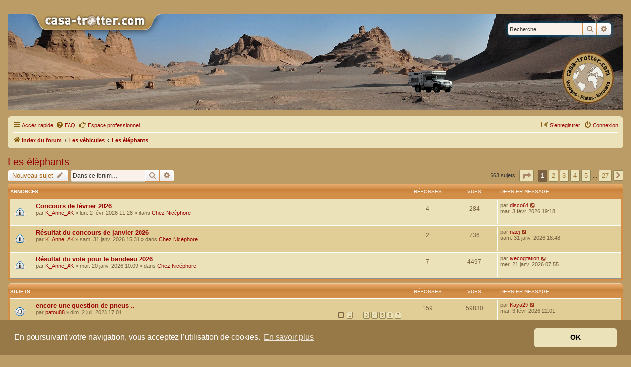

--- FILE ---
content_type: text/html; charset=UTF-8
request_url: https://www.casa-trotter.com/phpBB3/viewforum.php?f=7&sid=df4962e30ffaa8f2d6a189807eb3a6ea
body_size: 14512
content:
<!DOCTYPE html>
<html dir="ltr" lang="fr">
<head>
<meta charset="utf-8" />
<meta http-equiv="X-UA-Compatible" content="IE=edge">
<meta name="viewport" content="width=device-width, initial-scale=1" />

<title>Les éléphants - Casa Trotter</title>


	<link rel="canonical" href="https://www.casa-trotter.com/phpBB3/viewforum.php?f=7">

<!--
	phpBB style name: prosilver
	Based on style:   prosilver (this is the default phpBB3 style)
	Original author:  Tom Beddard ( http://www.subBlue.com/ )
	Modified by:
-->

<link href="./assets/css/font-awesome.min.css?assets_version=401" rel="stylesheet">
<link href="./styles/prosilver/theme/stylesheet.css?assets_version=401" rel="stylesheet">
<link href="./styles/prosilver/theme/fr/stylesheet.css?assets_version=401" rel="stylesheet">
<link href="./styles/casa-trotter/theme/casa-trotter.css?assets_version=401" rel="stylesheet">



	<link href="./assets/cookieconsent/cookieconsent.min.css?assets_version=401" rel="stylesheet">

<!--[if lte IE 9]>
	<link href="./styles/prosilver/theme/tweaks.css?assets_version=401" rel="stylesheet">
<![endif]-->


							                                        			

<link href="./ext/alex75/smiliesscrollbox/styles/prosilver/theme/smiley.css?assets_version=401" rel="stylesheet" media="screen">
<link href="./ext/cartedesmembres/cdm/styles/prosilver/theme/cdm_common.css?assets_version=401" rel="stylesheet" media="screen">
<link href="./ext/naguissa/thanksforposts/styles/all/theme/thanks.min.css?assets_version=401" rel="stylesheet" media="screen">
<link href="./ext/pikaron/slideweuni/styles/all/theme/css/carousel.css?assets_version=401" rel="stylesheet" media="screen">
<link href="./ext/pikaron/slideweuni/styles/all/theme/css/common.css?assets_version=401" rel="stylesheet" media="screen">
<link href="./ext/pikaron/slideweuni/styles/casa-trotter/theme/css/slideweuni.css?assets_version=401" rel="stylesheet" media="screen">
<link href="./ext/pikaron/slideweuni/styles/all/theme/css/navbarsearch.css?assets_version=401" rel="stylesheet" media="screen">
<link href="./ext/rmcgirr83/elonw/styles/all/theme/elonw.css?assets_version=401" rel="stylesheet" media="screen">
<link href="./ext/vse/lightbox/styles/all/template/lightbox/css/lightbox.min.css?assets_version=401" rel="stylesheet" media="screen">


	<style>
		@media (min-width: 900px) {
						.content img.postimage,
			.attachbox img.postimage {
				max-height: 600px !important;
				max-width: 800px !important;
			}
		}
	</style>

</head>
<body id="phpbb" class="nojs notouch section-viewforum ltr ">


<div id="wrap" class="wrap">
	<a id="top" class="top-anchor" accesskey="t"></a>
	<div id="page-header">
		<div class="headerbar" role="banner">
					<div class="inner">
			<div id="site-description" class="site-description">
						
				<a id="logo" class="logo" href="./index.php?sid=b49f6c809fc01ee0be949187ae3fb25d" title="Index du forum"><span class="site_logo"></span></a>
				<!--<h1>Casa Trotter</h1>-->
				<!--<p></p>-->
				<!--<p class="skiplink"><a href="#start_here">Vers le contenu</a></p>-->
                				
			</div>
					
		</div>
				</div>
        	<div class="slideweuni-headerbar" role="banner">
		<div class="inner">
			<div id="main-sliderwe" class="carousel slide carousel-fade" data-ride="carousel" data-interval="15000" data-pause="hover">

	<ol class="carousel-indicators hidden">
					<li data-target="#main-sliderwe" data-slide-to="0" class="active"></li>
					<li data-target="#main-sliderwe" data-slide-to="1"></li>
					<li data-target="#main-sliderwe" data-slide-to="2"></li>
			</ol>

	<div class="carousel-inner">
					<div class="item active">
				<a href="https://www.casa-trotter.com/phpBB3/index.php" target="_parent">					<img src="./ext/pikaron/slideweuni/images/2-header-ralebodeco-2.jpg" class="slideweuni-dashboard" alt="Banner">
				</a>			</div>
								<div class="item">
				<a href="https://www.casa-trotter.com/phpBB3/index.php" target="_parent">					<img src="./ext/pikaron/slideweuni/images/3-header-ivecogitation-2.jpg" class="slideweuni-dashboard" alt="Banner">
				</a>			</div>
								<div class="item">
				<a href="https://www.casa-trotter.com/phpBB3/index.php" target="_parent">					<img src="./ext/pikaron/slideweuni/images/1-header-denis-2.jpg" class="slideweuni-dashboard" alt="Banner">
				</a>			</div>
						</div>
	
		
</div>

			<div id="search-box-we" class="search-box search-header" role="search">
			<form action="./search.php?sid=b49f6c809fc01ee0be949187ae3fb25d" method="get" id="search">

				<fieldset>

					<input name="keywords" id="keywords" type="search" maxlength="128" title="Recherche par mots-clés" class="inputbox search tiny" size="20" value="" placeholder="Recherche…" />
					<button class="button button-search" type="submit" title="Rechercher">
						<i class="icon fa-search fa-fw" aria-hidden="true"></i><span class="sr-only">Rechercher</span>
					</button>
					<a href="./search.php?sid=b49f6c809fc01ee0be949187ae3fb25d" class="button button-search-end" title="Recherche avancée">
						<i class="icon fa-cog fa-fw" aria-hidden="true"></i><span class="sr-only">Recherche avancée</span>
					</a>
					<input type="hidden" name="sid" value="b49f6c809fc01ee0be949187ae3fb25d" />


				</fieldset>

			</form>
		</div>
	
		</div>
	</div>

		<div class="navbar" role="navigation">
	<div class="inner">

	<ul id="nav-main" class="nav-main linklist" role="menubar">

		<li id="quick-links" class="quick-links dropdown-container responsive-menu" data-skip-responsive="true">
			<a href="#" class="dropdown-trigger">
				<i class="icon fa-bars fa-fw" aria-hidden="true"></i><span>Accès rapide</span>
			</a>
			<div class="dropdown">
				<div class="pointer"><div class="pointer-inner"></div></div>
				<ul class="dropdown-contents" role="menu">
					
											<li class="separator"></li>
																									<li>
								<a href="./search.php?search_id=unanswered&amp;sid=b49f6c809fc01ee0be949187ae3fb25d" role="menuitem">
									<i class="icon fa-file-o fa-fw icon-gray" aria-hidden="true"></i><span>Sujets sans réponse</span>
								</a>
							</li>
							<li>
								<a href="./search.php?search_id=active_topics&amp;sid=b49f6c809fc01ee0be949187ae3fb25d" role="menuitem">
									<i class="icon fa-file-o fa-fw icon-blue" aria-hidden="true"></i><span>Sujets actifs</span>
								</a>
							</li>
							<li class="separator"></li>
							<li>
								<a href="./search.php?sid=b49f6c809fc01ee0be949187ae3fb25d" role="menuitem">
									<i class="icon fa-search fa-fw" aria-hidden="true"></i><span>Rechercher</span>
								</a>
							</li>
					   					  

										<li class="separator"></li>

									</ul>
			</div>
		</li>

				<li data-skip-responsive="true">
			<a href="/phpBB3/app.php/help/faq?sid=b49f6c809fc01ee0be949187ae3fb25d" rel="help" title="Foire aux questions (Questions posées fréquemment)" role="menuitem">
				<i class="icon fa-question-circle fa-fw" aria-hidden="true"></i><span>FAQ</span>
			</a>
		</li>
		
		<li data-skip-responsive="true">
			
			<a href="http://www.casa-trotter.com/phpBB3/viewforum.php?f=209" title="Espace Professionnel" role="menuitem">
			<i class="icon fa fa-hand-o-right fa-fw" aria-hidden="true"></i>Espace professionnel
					
			</a>
	   </li>
							
			<li class="rightside"  data-skip-responsive="true">
			<a href="./ucp.php?mode=login&amp;redirect=viewforum.php%3Ff%3D7&amp;sid=b49f6c809fc01ee0be949187ae3fb25d" title="Connexion" accesskey="x" role="menuitem">
				<i class="icon fa-power-off fa-fw" aria-hidden="true"></i><span>Connexion</span>
			</a>
		</li>
					<li class="rightside" data-skip-responsive="true">
				<a href="./ucp.php?mode=register&amp;sid=b49f6c809fc01ee0be949187ae3fb25d" role="menuitem">
					<i class="icon fa-pencil-square-o  fa-fw" aria-hidden="true"></i><span>S’enregistrer</span>
				</a>
			</li>
						</ul>

	<ul id="nav-breadcrumbs" class="nav-breadcrumbs linklist navlinks" role="menubar">
				
		
		<li class="breadcrumbs" itemscope itemtype="https://schema.org/BreadcrumbList">

			
							<span class="crumb" itemtype="https://schema.org/ListItem" itemprop="itemListElement" itemscope><a itemprop="item" href="./index.php?sid=b49f6c809fc01ee0be949187ae3fb25d" accesskey="h" data-navbar-reference="index"><i class="icon fa-home fa-fw"></i><span itemprop="name">Index du forum</span></a><meta itemprop="position" content="1" /></span>

											
								<span class="crumb" itemtype="https://schema.org/ListItem" itemprop="itemListElement" itemscope data-forum-id="8"><a itemprop="item" href="./viewforum.php?f=8&amp;sid=b49f6c809fc01ee0be949187ae3fb25d"><span itemprop="name">Les véhicules</span></a><meta itemprop="position" content="2" /></span>
															
								<span class="crumb" itemtype="https://schema.org/ListItem" itemprop="itemListElement" itemscope data-forum-id="7"><a itemprop="item" href="./viewforum.php?f=7&amp;sid=b49f6c809fc01ee0be949187ae3fb25d"><span itemprop="name">Les éléphants</span></a><meta itemprop="position" content="3" /></span>
							
					</li>

		
			</ul>

	</div>
</div>
	

		
	<a id="start_here" class="anchor"></a>
	<div id="page-body" class="page-body" role="main">
		
		<h2 class="forum-title"><a href="./viewforum.php?f=7&amp;sid=b49f6c809fc01ee0be949187ae3fb25d">Les éléphants</a></h2>
<div>
	<!-- NOTE: remove the style="display: none" when you want to have the forum description on the forum body -->
	<div style="display: none !important;">Petits camions, fourgons4x4, poids lourds aménagés<br /></div>	</div>



	<div class="action-bar bar-top">

				
		<a href="./posting.php?mode=post&amp;f=7&amp;sid=b49f6c809fc01ee0be949187ae3fb25d" class="button" title="Écrire un nouveau sujet">
							<span>Nouveau sujet</span> <i class="icon fa-pencil fa-fw" aria-hidden="true"></i>
					</a>
				
			<div class="search-box" role="search">
			<form method="get" id="forum-search" action="./search.php?sid=b49f6c809fc01ee0be949187ae3fb25d">
			<fieldset>
				<input class="inputbox search tiny" type="search" name="keywords" id="search_keywords" size="20" placeholder="Dans ce forum…" />
				<button class="button button-search" type="submit" title="Rechercher">
					<i class="icon fa-search fa-fw" aria-hidden="true"></i><span class="sr-only">Rechercher</span>
				</button>
				<a href="./search.php?fid%5B%5D=7&amp;sid=b49f6c809fc01ee0be949187ae3fb25d" class="button button-search-end" title="Recherche avancée">
					<i class="icon fa-cog fa-fw" aria-hidden="true"></i><span class="sr-only">Recherche avancée</span>
				</a>
				<input type="hidden" name="fid[0]" value="7" />
<input type="hidden" name="sid" value="b49f6c809fc01ee0be949187ae3fb25d" />

			</fieldset>
			</form>
		</div>
	
	<div class="pagination">
				663 sujets
					<ul>
	<li class="dropdown-container dropdown-button-control dropdown-page-jump page-jump">
		<a class="button button-icon-only dropdown-trigger" href="#" title="Cliquer pour aller à la page…" role="button"><i class="icon fa-level-down fa-rotate-270" aria-hidden="true"></i><span class="sr-only">Page <strong>1</strong> sur <strong>27</strong></span></a>
		<div class="dropdown">
			<div class="pointer"><div class="pointer-inner"></div></div>
			<ul class="dropdown-contents">
				<li>Aller à la page :</li>
				<li class="page-jump-form">
					<input type="number" name="page-number" min="1" max="999999" title="Saisissez le numéro de page où vous souhaitez aller." class="inputbox tiny" data-per-page="25" data-base-url=".&#x2F;viewforum.php&#x3F;f&#x3D;7&amp;amp&#x3B;sid&#x3D;b49f6c809fc01ee0be949187ae3fb25d" data-start-name="start" />
					<input class="button2" value="Aller" type="button" />
				</li>
			</ul>
		</div>
	</li>
		<li class="active"><span>1</span></li>
				<li><a class="button" href="./viewforum.php?f=7&amp;sid=b49f6c809fc01ee0be949187ae3fb25d&amp;start=25" role="button">2</a></li>
				<li><a class="button" href="./viewforum.php?f=7&amp;sid=b49f6c809fc01ee0be949187ae3fb25d&amp;start=50" role="button">3</a></li>
				<li><a class="button" href="./viewforum.php?f=7&amp;sid=b49f6c809fc01ee0be949187ae3fb25d&amp;start=75" role="button">4</a></li>
				<li><a class="button" href="./viewforum.php?f=7&amp;sid=b49f6c809fc01ee0be949187ae3fb25d&amp;start=100" role="button">5</a></li>
			<li class="ellipsis" role="separator"><span>…</span></li>
				<li><a class="button" href="./viewforum.php?f=7&amp;sid=b49f6c809fc01ee0be949187ae3fb25d&amp;start=650" role="button">27</a></li>
				<li class="arrow next"><a class="button button-icon-only" href="./viewforum.php?f=7&amp;sid=b49f6c809fc01ee0be949187ae3fb25d&amp;start=25" rel="next" role="button"><i class="icon fa-chevron-right fa-fw" aria-hidden="true"></i><span class="sr-only">Suivante</span></a></li>
	</ul>
			</div>

	</div>




	
			<div class="forumbg announcement">
		<div class="inner">
		<ul class="topiclist">
			<li class="header">
				<dl class="row-item">
					<dt><div class="list-inner">Annonces</div></dt>
					<dd class="posts">Réponses</dd>
					<dd class="views">Vues</dd>
					<dd class="lastpost"><span>Dernier message</span></dd>
				</dl>
			</li>
		</ul>
		<ul class="topiclist topics">
	
				<li class="row bg1 global-announce">
						<dl class="row-item global_read">
				<dt title="Aucun message non lu">
										<div class="list-inner">
																		<a href="./viewtopic.php?t=16235&amp;sid=b49f6c809fc01ee0be949187ae3fb25d" class="topictitle">Concours de février 2026</a>																								<br />
						
												<div class="responsive-show" style="display: none;">
							Dernier message par <a href="./memberlist.php?mode=viewprofile&amp;u=5308&amp;sid=b49f6c809fc01ee0be949187ae3fb25d" class="username">disco64</a> &laquo; <a href="./viewtopic.php?p=248079&amp;sid=b49f6c809fc01ee0be949187ae3fb25d#p248079" title="Aller au dernier message"><time datetime="2026-02-03T18:18:25+00:00">mar. 3 févr. 2026 19:18</time></a>
							<br />Posté dans <a href="./viewforum.php?f=44&amp;sid=b49f6c809fc01ee0be949187ae3fb25d">Chez Nicéphore</a>						</div>
														<span class="responsive-show left-box" style="display: none;">Réponses : <strong>4</strong></span>
													
						<div class="topic-poster responsive-hide left-box">
																												par <a href="./memberlist.php?mode=viewprofile&amp;u=3167&amp;sid=b49f6c809fc01ee0be949187ae3fb25d" class="username">K_Anne_AK</a> &raquo; <time datetime="2026-02-02T10:28:00+00:00">lun. 2 févr. 2026 11:28</time>
														 &raquo; dans <a href="./viewforum.php?f=44&amp;sid=b49f6c809fc01ee0be949187ae3fb25d">Chez Nicéphore</a>						</div>

						
												</div>
				</dt>
				<dd class="posts">4 <dfn>Réponses</dfn></dd>
				<dd class="views">284 <dfn>Vues</dfn></dd>
				<dd class="lastpost">
					<span><dfn>Dernier message </dfn>par <a href="./memberlist.php?mode=viewprofile&amp;u=5308&amp;sid=b49f6c809fc01ee0be949187ae3fb25d" class="username">disco64</a>													<a href="./viewtopic.php?p=248079&amp;sid=b49f6c809fc01ee0be949187ae3fb25d#p248079" title="Aller au dernier message">
								<i class="icon fa-external-link-square fa-fw icon-lightgray icon-md" aria-hidden="true"></i><span class="sr-only"></span>
							</a>
												<br /><time datetime="2026-02-03T18:18:25+00:00">mar. 3 févr. 2026 19:18</time>
					</span>
				</dd>
			</dl>
					</li>
		
	

	
	
				<li class="row bg2 global-announce">
						<dl class="row-item global_read">
				<dt title="Aucun message non lu">
										<div class="list-inner">
																		<a href="./viewtopic.php?t=16230&amp;sid=b49f6c809fc01ee0be949187ae3fb25d" class="topictitle">Résultat du concours de janvier 2026</a>																								<br />
						
												<div class="responsive-show" style="display: none;">
							Dernier message par <a href="./memberlist.php?mode=viewprofile&amp;u=3306&amp;sid=b49f6c809fc01ee0be949187ae3fb25d" class="username">naej</a> &laquo; <a href="./viewtopic.php?p=248023&amp;sid=b49f6c809fc01ee0be949187ae3fb25d#p248023" title="Aller au dernier message"><time datetime="2026-01-31T17:48:46+00:00">sam. 31 janv. 2026 18:48</time></a>
							<br />Posté dans <a href="./viewforum.php?f=44&amp;sid=b49f6c809fc01ee0be949187ae3fb25d">Chez Nicéphore</a>						</div>
														<span class="responsive-show left-box" style="display: none;">Réponses : <strong>2</strong></span>
													
						<div class="topic-poster responsive-hide left-box">
																												par <a href="./memberlist.php?mode=viewprofile&amp;u=3167&amp;sid=b49f6c809fc01ee0be949187ae3fb25d" class="username">K_Anne_AK</a> &raquo; <time datetime="2026-01-31T14:31:56+00:00">sam. 31 janv. 2026 15:31</time>
														 &raquo; dans <a href="./viewforum.php?f=44&amp;sid=b49f6c809fc01ee0be949187ae3fb25d">Chez Nicéphore</a>						</div>

						
												</div>
				</dt>
				<dd class="posts">2 <dfn>Réponses</dfn></dd>
				<dd class="views">736 <dfn>Vues</dfn></dd>
				<dd class="lastpost">
					<span><dfn>Dernier message </dfn>par <a href="./memberlist.php?mode=viewprofile&amp;u=3306&amp;sid=b49f6c809fc01ee0be949187ae3fb25d" class="username">naej</a>													<a href="./viewtopic.php?p=248023&amp;sid=b49f6c809fc01ee0be949187ae3fb25d#p248023" title="Aller au dernier message">
								<i class="icon fa-external-link-square fa-fw icon-lightgray icon-md" aria-hidden="true"></i><span class="sr-only"></span>
							</a>
												<br /><time datetime="2026-01-31T17:48:46+00:00">sam. 31 janv. 2026 18:48</time>
					</span>
				</dd>
			</dl>
					</li>
		
	

	
	
				<li class="row bg1 global-announce">
						<dl class="row-item global_read">
				<dt title="Aucun message non lu">
										<div class="list-inner">
																		<a href="./viewtopic.php?t=16216&amp;sid=b49f6c809fc01ee0be949187ae3fb25d" class="topictitle">Résultat du vote pour le bandeau 2026</a>																								<br />
						
												<div class="responsive-show" style="display: none;">
							Dernier message par <a href="./memberlist.php?mode=viewprofile&amp;u=372&amp;sid=b49f6c809fc01ee0be949187ae3fb25d" class="username">ivecogitation</a> &laquo; <a href="./viewtopic.php?p=247798&amp;sid=b49f6c809fc01ee0be949187ae3fb25d#p247798" title="Aller au dernier message"><time datetime="2026-01-21T06:55:19+00:00">mer. 21 janv. 2026 07:55</time></a>
							<br />Posté dans <a href="./viewforum.php?f=44&amp;sid=b49f6c809fc01ee0be949187ae3fb25d">Chez Nicéphore</a>						</div>
														<span class="responsive-show left-box" style="display: none;">Réponses : <strong>7</strong></span>
													
						<div class="topic-poster responsive-hide left-box">
																												par <a href="./memberlist.php?mode=viewprofile&amp;u=3167&amp;sid=b49f6c809fc01ee0be949187ae3fb25d" class="username">K_Anne_AK</a> &raquo; <time datetime="2026-01-20T09:09:37+00:00">mar. 20 janv. 2026 10:09</time>
														 &raquo; dans <a href="./viewforum.php?f=44&amp;sid=b49f6c809fc01ee0be949187ae3fb25d">Chez Nicéphore</a>						</div>

						
												</div>
				</dt>
				<dd class="posts">7 <dfn>Réponses</dfn></dd>
				<dd class="views">4497 <dfn>Vues</dfn></dd>
				<dd class="lastpost">
					<span><dfn>Dernier message </dfn>par <a href="./memberlist.php?mode=viewprofile&amp;u=372&amp;sid=b49f6c809fc01ee0be949187ae3fb25d" class="username">ivecogitation</a>													<a href="./viewtopic.php?p=247798&amp;sid=b49f6c809fc01ee0be949187ae3fb25d#p247798" title="Aller au dernier message">
								<i class="icon fa-external-link-square fa-fw icon-lightgray icon-md" aria-hidden="true"></i><span class="sr-only"></span>
							</a>
												<br /><time datetime="2026-01-21T06:55:19+00:00">mer. 21 janv. 2026 07:55</time>
					</span>
				</dd>
			</dl>
					</li>
		
	

			</ul>
		</div>
	</div>
	
			<div class="forumbg">
		<div class="inner">
		<ul class="topiclist">
			<li class="header">
				<dl class="row-item">
					<dt><div class="list-inner">Sujets</div></dt>
					<dd class="posts">Réponses</dd>
					<dd class="views">Vues</dd>
					<dd class="lastpost"><span>Dernier message</span></dd>
				</dl>
			</li>
		</ul>
		<ul class="topiclist topics">
	
				<li class="row bg2">
						<dl class="row-item topic_read_hot">
				<dt title="Aucun message non lu">
										<div class="list-inner">
																		<a href="./viewtopic.php?t=14906&amp;sid=b49f6c809fc01ee0be949187ae3fb25d" class="topictitle">encore une question de pneus ..</a>																								<br />
						
												<div class="responsive-show" style="display: none;">
							Dernier message par <a href="./memberlist.php?mode=viewprofile&amp;u=2993&amp;sid=b49f6c809fc01ee0be949187ae3fb25d" class="username">Kaya29</a> &laquo; <a href="./viewtopic.php?p=248083&amp;sid=b49f6c809fc01ee0be949187ae3fb25d#p248083" title="Aller au dernier message"><time datetime="2026-02-03T21:01:49+00:00">mar. 3 févr. 2026 22:01</time></a>
													</div>
														<span class="responsive-show left-box" style="display: none;">Réponses : <strong>159</strong></span>
													
						<div class="topic-poster responsive-hide left-box">
																												par <a href="./memberlist.php?mode=viewprofile&amp;u=5121&amp;sid=b49f6c809fc01ee0be949187ae3fb25d" class="username">patou88</a> &raquo; <time datetime="2023-07-02T16:01:21+00:00">dim. 2 juil. 2023 17:01</time>
																				</div>

												<div class="pagination">
							<span><i class="icon fa-clone fa-fw" aria-hidden="true"></i></span>
							<ul>
															<li><a class="button" href="./viewtopic.php?t=14906&amp;sid=b49f6c809fc01ee0be949187ae3fb25d">1</a></li>
																							<li class="ellipsis"><span>…</span></li>
																							<li><a class="button" href="./viewtopic.php?t=14906&amp;sid=b49f6c809fc01ee0be949187ae3fb25d&amp;start=50">3</a></li>
																							<li><a class="button" href="./viewtopic.php?t=14906&amp;sid=b49f6c809fc01ee0be949187ae3fb25d&amp;start=75">4</a></li>
																							<li><a class="button" href="./viewtopic.php?t=14906&amp;sid=b49f6c809fc01ee0be949187ae3fb25d&amp;start=100">5</a></li>
																							<li><a class="button" href="./viewtopic.php?t=14906&amp;sid=b49f6c809fc01ee0be949187ae3fb25d&amp;start=125">6</a></li>
																							<li><a class="button" href="./viewtopic.php?t=14906&amp;sid=b49f6c809fc01ee0be949187ae3fb25d&amp;start=150">7</a></li>
																																													</ul>
						</div>
						
												</div>
				</dt>
				<dd class="posts">159 <dfn>Réponses</dfn></dd>
				<dd class="views">59830 <dfn>Vues</dfn></dd>
				<dd class="lastpost">
					<span><dfn>Dernier message </dfn>par <a href="./memberlist.php?mode=viewprofile&amp;u=2993&amp;sid=b49f6c809fc01ee0be949187ae3fb25d" class="username">Kaya29</a>													<a href="./viewtopic.php?p=248083&amp;sid=b49f6c809fc01ee0be949187ae3fb25d#p248083" title="Aller au dernier message">
								<i class="icon fa-external-link-square fa-fw icon-lightgray icon-md" aria-hidden="true"></i><span class="sr-only"></span>
							</a>
												<br /><time datetime="2026-02-03T21:01:49+00:00">mar. 3 févr. 2026 22:01</time>
					</span>
				</dd>
			</dl>
					</li>
		
	

	
	
				<li class="row bg1">
						<dl class="row-item topic_read_hot">
				<dt title="Aucun message non lu">
										<div class="list-inner">
																		<a href="./viewtopic.php?t=16182&amp;sid=b49f6c809fc01ee0be949187ae3fb25d" class="topictitle">Capteurs pression pneus seconde monte - Sprinter 4X4 907</a>																								<br />
						
												<div class="responsive-show" style="display: none;">
							Dernier message par <a href="./memberlist.php?mode=viewprofile&amp;u=6580&amp;sid=b49f6c809fc01ee0be949187ae3fb25d" class="username">majelan</a> &laquo; <a href="./viewtopic.php?p=248027&amp;sid=b49f6c809fc01ee0be949187ae3fb25d#p248027" title="Aller au dernier message"><time datetime="2026-02-01T09:14:13+00:00">dim. 1 févr. 2026 10:14</time></a>
													</div>
														<span class="responsive-show left-box" style="display: none;">Réponses : <strong>45</strong></span>
													
						<div class="topic-poster responsive-hide left-box">
																												par <a href="./memberlist.php?mode=viewprofile&amp;u=7510&amp;sid=b49f6c809fc01ee0be949187ae3fb25d" class="username">AuverLands</a> &raquo; <time datetime="2025-12-11T10:37:48+00:00">jeu. 11 déc. 2025 11:37</time>
																				</div>

												<div class="pagination">
							<span><i class="icon fa-clone fa-fw" aria-hidden="true"></i></span>
							<ul>
															<li><a class="button" href="./viewtopic.php?t=16182&amp;sid=b49f6c809fc01ee0be949187ae3fb25d">1</a></li>
																							<li><a class="button" href="./viewtopic.php?t=16182&amp;sid=b49f6c809fc01ee0be949187ae3fb25d&amp;start=25">2</a></li>
																																													</ul>
						</div>
						
												</div>
				</dt>
				<dd class="posts">45 <dfn>Réponses</dfn></dd>
				<dd class="views">9245 <dfn>Vues</dfn></dd>
				<dd class="lastpost">
					<span><dfn>Dernier message </dfn>par <a href="./memberlist.php?mode=viewprofile&amp;u=6580&amp;sid=b49f6c809fc01ee0be949187ae3fb25d" class="username">majelan</a>													<a href="./viewtopic.php?p=248027&amp;sid=b49f6c809fc01ee0be949187ae3fb25d#p248027" title="Aller au dernier message">
								<i class="icon fa-external-link-square fa-fw icon-lightgray icon-md" aria-hidden="true"></i><span class="sr-only"></span>
							</a>
												<br /><time datetime="2026-02-01T09:14:13+00:00">dim. 1 févr. 2026 10:14</time>
					</span>
				</dd>
			</dl>
					</li>
		
	

	
	
				<li class="row bg2">
						<dl class="row-item topic_read_hot">
				<dt title="Aucun message non lu">
										<div class="list-inner">
																		<a href="./viewtopic.php?t=12396&amp;sid=b49f6c809fc01ee0be949187ae3fb25d" class="topictitle">Grand Canyon S 4x4</a>																								<br />
						
												<div class="responsive-show" style="display: none;">
							Dernier message par <a href="./memberlist.php?mode=viewprofile&amp;u=3521&amp;sid=b49f6c809fc01ee0be949187ae3fb25d" class="username">merou30</a> &laquo; <a href="./viewtopic.php?p=247994&amp;sid=b49f6c809fc01ee0be949187ae3fb25d#p247994" title="Aller au dernier message"><time datetime="2026-01-30T18:53:21+00:00">ven. 30 janv. 2026 19:53</time></a>
													</div>
														<span class="responsive-show left-box" style="display: none;">Réponses : <strong>1625</strong></span>
													
						<div class="topic-poster responsive-hide left-box">
																												par <a href="./memberlist.php?mode=viewprofile&amp;u=5772&amp;sid=b49f6c809fc01ee0be949187ae3fb25d" class="username">Gilou38</a> &raquo; <time datetime="2020-06-08T20:49:51+00:00">lun. 8 juin 2020 21:49</time>
																				</div>

												<div class="pagination">
							<span><i class="icon fa-clone fa-fw" aria-hidden="true"></i></span>
							<ul>
															<li><a class="button" href="./viewtopic.php?t=12396&amp;sid=b49f6c809fc01ee0be949187ae3fb25d">1</a></li>
																							<li class="ellipsis"><span>…</span></li>
																							<li><a class="button" href="./viewtopic.php?t=12396&amp;sid=b49f6c809fc01ee0be949187ae3fb25d&amp;start=1525">62</a></li>
																							<li><a class="button" href="./viewtopic.php?t=12396&amp;sid=b49f6c809fc01ee0be949187ae3fb25d&amp;start=1550">63</a></li>
																							<li><a class="button" href="./viewtopic.php?t=12396&amp;sid=b49f6c809fc01ee0be949187ae3fb25d&amp;start=1575">64</a></li>
																							<li><a class="button" href="./viewtopic.php?t=12396&amp;sid=b49f6c809fc01ee0be949187ae3fb25d&amp;start=1600">65</a></li>
																							<li><a class="button" href="./viewtopic.php?t=12396&amp;sid=b49f6c809fc01ee0be949187ae3fb25d&amp;start=1625">66</a></li>
																																													</ul>
						</div>
						
												</div>
				</dt>
				<dd class="posts">1625 <dfn>Réponses</dfn></dd>
				<dd class="views">362447 <dfn>Vues</dfn></dd>
				<dd class="lastpost">
					<span><dfn>Dernier message </dfn>par <a href="./memberlist.php?mode=viewprofile&amp;u=3521&amp;sid=b49f6c809fc01ee0be949187ae3fb25d" class="username">merou30</a>													<a href="./viewtopic.php?p=247994&amp;sid=b49f6c809fc01ee0be949187ae3fb25d#p247994" title="Aller au dernier message">
								<i class="icon fa-external-link-square fa-fw icon-lightgray icon-md" aria-hidden="true"></i><span class="sr-only"></span>
							</a>
												<br /><time datetime="2026-01-30T18:53:21+00:00">ven. 30 janv. 2026 19:53</time>
					</span>
				</dd>
			</dl>
					</li>
		
	

	
	
				<li class="row bg1">
						<dl class="row-item topic_read">
				<dt title="Aucun message non lu">
										<div class="list-inner">
																		<a href="./viewtopic.php?t=16212&amp;sid=b49f6c809fc01ee0be949187ae3fb25d" class="topictitle">Cellule ORMO BYSEB pour éléphant</a>																								<br />
						
												<div class="responsive-show" style="display: none;">
							Dernier message par <a href="./memberlist.php?mode=viewprofile&amp;u=7611&amp;sid=b49f6c809fc01ee0be949187ae3fb25d" class="username">Baloo</a> &laquo; <a href="./viewtopic.php?p=247805&amp;sid=b49f6c809fc01ee0be949187ae3fb25d#p247805" title="Aller au dernier message"><time datetime="2026-01-21T15:08:40+00:00">mer. 21 janv. 2026 16:08</time></a>
													</div>
														<span class="responsive-show left-box" style="display: none;">Réponses : <strong>4</strong></span>
													
						<div class="topic-poster responsive-hide left-box">
																												par <a href="./memberlist.php?mode=viewprofile&amp;u=610&amp;sid=b49f6c809fc01ee0be949187ae3fb25d" class="username">sebidon</a> &raquo; <time datetime="2026-01-16T18:03:47+00:00">ven. 16 janv. 2026 19:03</time>
																				</div>

						
												</div>
				</dt>
				<dd class="posts">4 <dfn>Réponses</dfn></dd>
				<dd class="views">1328 <dfn>Vues</dfn></dd>
				<dd class="lastpost">
					<span><dfn>Dernier message </dfn>par <a href="./memberlist.php?mode=viewprofile&amp;u=7611&amp;sid=b49f6c809fc01ee0be949187ae3fb25d" class="username">Baloo</a>													<a href="./viewtopic.php?p=247805&amp;sid=b49f6c809fc01ee0be949187ae3fb25d#p247805" title="Aller au dernier message">
								<i class="icon fa-external-link-square fa-fw icon-lightgray icon-md" aria-hidden="true"></i><span class="sr-only"></span>
							</a>
												<br /><time datetime="2026-01-21T15:08:40+00:00">mer. 21 janv. 2026 16:08</time>
					</span>
				</dd>
			</dl>
					</li>
		
	

	
	
				<li class="row bg2">
						<dl class="row-item topic_read_hot">
				<dt title="Aucun message non lu">
										<div class="list-inner">
																		<a href="./viewtopic.php?t=16198&amp;sid=b49f6c809fc01ee0be949187ae3fb25d" class="topictitle">treuil sprinter</a>																								<br />
						
												<div class="responsive-show" style="display: none;">
							Dernier message par <a href="./memberlist.php?mode=viewprofile&amp;u=3167&amp;sid=b49f6c809fc01ee0be949187ae3fb25d" class="username">K_Anne_AK</a> &laquo; <a href="./viewtopic.php?p=247794&amp;sid=b49f6c809fc01ee0be949187ae3fb25d#p247794" title="Aller au dernier message"><time datetime="2026-01-20T19:16:05+00:00">mar. 20 janv. 2026 20:16</time></a>
													</div>
														<span class="responsive-show left-box" style="display: none;">Réponses : <strong>40</strong></span>
													
						<div class="topic-poster responsive-hide left-box">
																												par <a href="./memberlist.php?mode=viewprofile&amp;u=5121&amp;sid=b49f6c809fc01ee0be949187ae3fb25d" class="username">patou88</a> &raquo; <time datetime="2025-12-29T17:22:18+00:00">lun. 29 déc. 2025 18:22</time>
																				</div>

												<div class="pagination">
							<span><i class="icon fa-clone fa-fw" aria-hidden="true"></i></span>
							<ul>
															<li><a class="button" href="./viewtopic.php?t=16198&amp;sid=b49f6c809fc01ee0be949187ae3fb25d">1</a></li>
																							<li><a class="button" href="./viewtopic.php?t=16198&amp;sid=b49f6c809fc01ee0be949187ae3fb25d&amp;start=25">2</a></li>
																																													</ul>
						</div>
						
												</div>
				</dt>
				<dd class="posts">40 <dfn>Réponses</dfn></dd>
				<dd class="views">6832 <dfn>Vues</dfn></dd>
				<dd class="lastpost">
					<span><dfn>Dernier message </dfn>par <a href="./memberlist.php?mode=viewprofile&amp;u=3167&amp;sid=b49f6c809fc01ee0be949187ae3fb25d" class="username">K_Anne_AK</a>													<a href="./viewtopic.php?p=247794&amp;sid=b49f6c809fc01ee0be949187ae3fb25d#p247794" title="Aller au dernier message">
								<i class="icon fa-external-link-square fa-fw icon-lightgray icon-md" aria-hidden="true"></i><span class="sr-only"></span>
							</a>
												<br /><time datetime="2026-01-20T19:16:05+00:00">mar. 20 janv. 2026 20:16</time>
					</span>
				</dd>
			</dl>
					</li>
		
	

	
	
				<li class="row bg1">
						<dl class="row-item topic_read_hot">
				<dt title="Aucun message non lu">
										<div class="list-inner">
																		<a href="./viewtopic.php?t=15562&amp;sid=b49f6c809fc01ee0be949187ae3fb25d" class="topictitle">Fourgon Mercedes 4x4</a>																								<br />
						
												<div class="responsive-show" style="display: none;">
							Dernier message par <a href="./memberlist.php?mode=viewprofile&amp;u=8456&amp;sid=b49f6c809fc01ee0be949187ae3fb25d" class="username">JCMezzo</a> &laquo; <a href="./viewtopic.php?p=247485&amp;sid=b49f6c809fc01ee0be949187ae3fb25d#p247485" title="Aller au dernier message"><time datetime="2026-01-03T07:37:43+00:00">sam. 3 janv. 2026 08:37</time></a>
													</div>
														<span class="responsive-show left-box" style="display: none;">Réponses : <strong>51</strong></span>
													
						<div class="topic-poster responsive-hide left-box">
																												par <a href="./memberlist.php?mode=viewprofile&amp;u=3542&amp;sid=b49f6c809fc01ee0be949187ae3fb25d" class="username">quatraplaf</a> &raquo; <time datetime="2024-08-25T14:22:43+00:00">dim. 25 août 2024 15:22</time>
																				</div>

												<div class="pagination">
							<span><i class="icon fa-clone fa-fw" aria-hidden="true"></i></span>
							<ul>
															<li><a class="button" href="./viewtopic.php?t=15562&amp;sid=b49f6c809fc01ee0be949187ae3fb25d">1</a></li>
																							<li><a class="button" href="./viewtopic.php?t=15562&amp;sid=b49f6c809fc01ee0be949187ae3fb25d&amp;start=25">2</a></li>
																							<li><a class="button" href="./viewtopic.php?t=15562&amp;sid=b49f6c809fc01ee0be949187ae3fb25d&amp;start=50">3</a></li>
																																													</ul>
						</div>
						
												</div>
				</dt>
				<dd class="posts">51 <dfn>Réponses</dfn></dd>
				<dd class="views">18911 <dfn>Vues</dfn></dd>
				<dd class="lastpost">
					<span><dfn>Dernier message </dfn>par <a href="./memberlist.php?mode=viewprofile&amp;u=8456&amp;sid=b49f6c809fc01ee0be949187ae3fb25d" class="username">JCMezzo</a>													<a href="./viewtopic.php?p=247485&amp;sid=b49f6c809fc01ee0be949187ae3fb25d#p247485" title="Aller au dernier message">
								<i class="icon fa-external-link-square fa-fw icon-lightgray icon-md" aria-hidden="true"></i><span class="sr-only"></span>
							</a>
												<br /><time datetime="2026-01-03T07:37:43+00:00">sam. 3 janv. 2026 08:37</time>
					</span>
				</dd>
			</dl>
					</li>
		
	

	
	
				<li class="row bg2">
						<dl class="row-item topic_read_hot">
				<dt title="Aucun message non lu">
										<div class="list-inner">
																		<a href="./viewtopic.php?t=15999&amp;sid=b49f6c809fc01ee0be949187ae3fb25d" class="topictitle">Aménagement de mon Hiace 4x4</a>																								<br />
						
												<div class="responsive-show" style="display: none;">
							Dernier message par <a href="./memberlist.php?mode=viewprofile&amp;u=3542&amp;sid=b49f6c809fc01ee0be949187ae3fb25d" class="username">quatraplaf</a> &laquo; <a href="./viewtopic.php?p=247416&amp;sid=b49f6c809fc01ee0be949187ae3fb25d#p247416" title="Aller au dernier message"><time datetime="2025-12-29T22:12:05+00:00">lun. 29 déc. 2025 23:12</time></a>
													</div>
														<span class="responsive-show left-box" style="display: none;">Réponses : <strong>74</strong></span>
													
						<div class="topic-poster responsive-hide left-box">
																												par <a href="./memberlist.php?mode=viewprofile&amp;u=7565&amp;sid=b49f6c809fc01ee0be949187ae3fb25d" class="username">flx</a> &raquo; <time datetime="2025-08-07T15:16:09+00:00">jeu. 7 août 2025 16:16</time>
																				</div>

												<div class="pagination">
							<span><i class="icon fa-clone fa-fw" aria-hidden="true"></i></span>
							<ul>
															<li><a class="button" href="./viewtopic.php?t=15999&amp;sid=b49f6c809fc01ee0be949187ae3fb25d">1</a></li>
																							<li><a class="button" href="./viewtopic.php?t=15999&amp;sid=b49f6c809fc01ee0be949187ae3fb25d&amp;start=25">2</a></li>
																							<li><a class="button" href="./viewtopic.php?t=15999&amp;sid=b49f6c809fc01ee0be949187ae3fb25d&amp;start=50">3</a></li>
																																													</ul>
						</div>
						
												</div>
				</dt>
				<dd class="posts">74 <dfn>Réponses</dfn></dd>
				<dd class="views">25544 <dfn>Vues</dfn></dd>
				<dd class="lastpost">
					<span><dfn>Dernier message </dfn>par <a href="./memberlist.php?mode=viewprofile&amp;u=3542&amp;sid=b49f6c809fc01ee0be949187ae3fb25d" class="username">quatraplaf</a>													<a href="./viewtopic.php?p=247416&amp;sid=b49f6c809fc01ee0be949187ae3fb25d#p247416" title="Aller au dernier message">
								<i class="icon fa-external-link-square fa-fw icon-lightgray icon-md" aria-hidden="true"></i><span class="sr-only"></span>
							</a>
												<br /><time datetime="2025-12-29T22:12:05+00:00">lun. 29 déc. 2025 23:12</time>
					</span>
				</dd>
			</dl>
					</li>
		
	

	
	
				<li class="row bg1">
						<dl class="row-item topic_read">
				<dt title="Aucun message non lu">
										<div class="list-inner">
																		<a href="./viewtopic.php?t=15871&amp;sid=b49f6c809fc01ee0be949187ae3fb25d" class="topictitle">Sprinter W906 316 cdi 4x4 : Quelles huiles et quantités ?</a>																								<br />
						
												<div class="responsive-show" style="display: none;">
							Dernier message par <a href="./memberlist.php?mode=viewprofile&amp;u=8582&amp;sid=b49f6c809fc01ee0be949187ae3fb25d" class="username">thomzOr</a> &laquo; <a href="./viewtopic.php?p=246922&amp;sid=b49f6c809fc01ee0be949187ae3fb25d#p246922" title="Aller au dernier message"><time datetime="2025-12-08T16:57:11+00:00">lun. 8 déc. 2025 17:57</time></a>
													</div>
														<span class="responsive-show left-box" style="display: none;">Réponses : <strong>16</strong></span>
													
						<div class="topic-poster responsive-hide left-box">
																												par <a href="./memberlist.php?mode=viewprofile&amp;u=8456&amp;sid=b49f6c809fc01ee0be949187ae3fb25d" class="username">JCMezzo</a> &raquo; <time datetime="2025-05-12T13:20:53+00:00">lun. 12 mai 2025 14:20</time>
																				</div>

						
												</div>
				</dt>
				<dd class="posts">16 <dfn>Réponses</dfn></dd>
				<dd class="views">7539 <dfn>Vues</dfn></dd>
				<dd class="lastpost">
					<span><dfn>Dernier message </dfn>par <a href="./memberlist.php?mode=viewprofile&amp;u=8582&amp;sid=b49f6c809fc01ee0be949187ae3fb25d" class="username">thomzOr</a>													<a href="./viewtopic.php?p=246922&amp;sid=b49f6c809fc01ee0be949187ae3fb25d#p246922" title="Aller au dernier message">
								<i class="icon fa-external-link-square fa-fw icon-lightgray icon-md" aria-hidden="true"></i><span class="sr-only"></span>
							</a>
												<br /><time datetime="2025-12-08T16:57:11+00:00">lun. 8 déc. 2025 17:57</time>
					</span>
				</dd>
			</dl>
					</li>
		
	

	
	
				<li class="row bg2">
						<dl class="row-item topic_read">
				<dt title="Aucun message non lu">
										<div class="list-inner">
																		<a href="./viewtopic.php?t=16170&amp;sid=b49f6c809fc01ee0be949187ae3fb25d" class="topictitle">Caillebottis Sprinter Grand Canyon S 2023</a>																								<br />
						
												<div class="responsive-show" style="display: none;">
							Dernier message par <a href="./memberlist.php?mode=viewprofile&amp;u=7510&amp;sid=b49f6c809fc01ee0be949187ae3fb25d" class="username">AuverLands</a> &laquo; <a href="./viewtopic.php?p=246918&amp;sid=b49f6c809fc01ee0be949187ae3fb25d#p246918" title="Aller au dernier message"><time datetime="2025-12-08T09:10:52+00:00">lun. 8 déc. 2025 10:10</time></a>
													</div>
														<span class="responsive-show left-box" style="display: none;">Réponses : <strong>4</strong></span>
													
						<div class="topic-poster responsive-hide left-box">
																												par <a href="./memberlist.php?mode=viewprofile&amp;u=7510&amp;sid=b49f6c809fc01ee0be949187ae3fb25d" class="username">AuverLands</a> &raquo; <time datetime="2025-12-04T09:11:08+00:00">jeu. 4 déc. 2025 10:11</time>
																				</div>

						
												</div>
				</dt>
				<dd class="posts">4 <dfn>Réponses</dfn></dd>
				<dd class="views">1859 <dfn>Vues</dfn></dd>
				<dd class="lastpost">
					<span><dfn>Dernier message </dfn>par <a href="./memberlist.php?mode=viewprofile&amp;u=7510&amp;sid=b49f6c809fc01ee0be949187ae3fb25d" class="username">AuverLands</a>													<a href="./viewtopic.php?p=246918&amp;sid=b49f6c809fc01ee0be949187ae3fb25d#p246918" title="Aller au dernier message">
								<i class="icon fa-external-link-square fa-fw icon-lightgray icon-md" aria-hidden="true"></i><span class="sr-only"></span>
							</a>
												<br /><time datetime="2025-12-08T09:10:52+00:00">lun. 8 déc. 2025 10:10</time>
					</span>
				</dd>
			</dl>
					</li>
		
	

	
	
				<li class="row bg1">
						<dl class="row-item topic_read">
				<dt title="Aucun message non lu">
										<div class="list-inner">
																		<a href="./viewtopic.php?t=15985&amp;sid=b49f6c809fc01ee0be949187ae3fb25d" class="topictitle">PTAC 4to25</a>																								<br />
						
												<div class="responsive-show" style="display: none;">
							Dernier message par <a href="./memberlist.php?mode=viewprofile&amp;u=969&amp;sid=b49f6c809fc01ee0be949187ae3fb25d" class="username">syncronono</a> &laquo; <a href="./viewtopic.php?p=246655&amp;sid=b49f6c809fc01ee0be949187ae3fb25d#p246655" title="Aller au dernier message"><time datetime="2025-11-23T21:19:47+00:00">dim. 23 nov. 2025 22:19</time></a>
													</div>
														<span class="responsive-show left-box" style="display: none;">Réponses : <strong>17</strong></span>
													
						<div class="topic-poster responsive-hide left-box">
																												par <a href="./memberlist.php?mode=viewprofile&amp;u=5976&amp;sid=b49f6c809fc01ee0be949187ae3fb25d" class="username">LaTerreVueDuVan</a> &raquo; <time datetime="2025-07-28T08:08:21+00:00">lun. 28 juil. 2025 09:08</time>
																				</div>

						
												</div>
				</dt>
				<dd class="posts">17 <dfn>Réponses</dfn></dd>
				<dd class="views">8198 <dfn>Vues</dfn></dd>
				<dd class="lastpost">
					<span><dfn>Dernier message </dfn>par <a href="./memberlist.php?mode=viewprofile&amp;u=969&amp;sid=b49f6c809fc01ee0be949187ae3fb25d" class="username">syncronono</a>													<a href="./viewtopic.php?p=246655&amp;sid=b49f6c809fc01ee0be949187ae3fb25d#p246655" title="Aller au dernier message">
								<i class="icon fa-external-link-square fa-fw icon-lightgray icon-md" aria-hidden="true"></i><span class="sr-only"></span>
							</a>
												<br /><time datetime="2025-11-23T21:19:47+00:00">dim. 23 nov. 2025 22:19</time>
					</span>
				</dd>
			</dl>
					</li>
		
	

	
	
				<li class="row bg2">
						<dl class="row-item topic_read_hot">
				<dt title="Aucun message non lu">
										<div class="list-inner">
																		<a href="./viewtopic.php?t=16141&amp;sid=b49f6c809fc01ee0be949187ae3fb25d" class="topictitle">Nouveau venu &quot;made in france&quot; dans le monde des éléphants</a>																								<br />
						
												<div class="responsive-show" style="display: none;">
							Dernier message par <a href="./memberlist.php?mode=viewprofile&amp;u=581&amp;sid=b49f6c809fc01ee0be949187ae3fb25d" class="username">cricri1333</a> &laquo; <a href="./viewtopic.php?p=246578&amp;sid=b49f6c809fc01ee0be949187ae3fb25d#p246578" title="Aller au dernier message"><time datetime="2025-11-20T07:48:26+00:00">jeu. 20 nov. 2025 08:48</time></a>
													</div>
														<span class="responsive-show left-box" style="display: none;">Réponses : <strong>28</strong></span>
													
						<div class="topic-poster responsive-hide left-box">
																												par <a href="./memberlist.php?mode=viewprofile&amp;u=54&amp;sid=b49f6c809fc01ee0be949187ae3fb25d" class="username">Manard</a> &raquo; <time datetime="2025-11-11T08:14:19+00:00">mar. 11 nov. 2025 09:14</time>
																				</div>

												<div class="pagination">
							<span><i class="icon fa-clone fa-fw" aria-hidden="true"></i></span>
							<ul>
															<li><a class="button" href="./viewtopic.php?t=16141&amp;sid=b49f6c809fc01ee0be949187ae3fb25d">1</a></li>
																							<li><a class="button" href="./viewtopic.php?t=16141&amp;sid=b49f6c809fc01ee0be949187ae3fb25d&amp;start=25">2</a></li>
																																													</ul>
						</div>
						
												</div>
				</dt>
				<dd class="posts">28 <dfn>Réponses</dfn></dd>
				<dd class="views">8704 <dfn>Vues</dfn></dd>
				<dd class="lastpost">
					<span><dfn>Dernier message </dfn>par <a href="./memberlist.php?mode=viewprofile&amp;u=581&amp;sid=b49f6c809fc01ee0be949187ae3fb25d" class="username">cricri1333</a>													<a href="./viewtopic.php?p=246578&amp;sid=b49f6c809fc01ee0be949187ae3fb25d#p246578" title="Aller au dernier message">
								<i class="icon fa-external-link-square fa-fw icon-lightgray icon-md" aria-hidden="true"></i><span class="sr-only"></span>
							</a>
												<br /><time datetime="2025-11-20T07:48:26+00:00">jeu. 20 nov. 2025 08:48</time>
					</span>
				</dd>
			</dl>
					</li>
		
	

	
	
				<li class="row bg1">
						<dl class="row-item topic_read_hot">
				<dt title="Aucun message non lu">
										<div class="list-inner">
																		<a href="./viewtopic.php?t=8951&amp;sid=b49f6c809fc01ee0be949187ae3fb25d" class="topictitle">Tortue Cabstar</a>																								<br />
						
												<div class="responsive-show" style="display: none;">
							Dernier message par <a href="./memberlist.php?mode=viewprofile&amp;u=6260&amp;sid=b49f6c809fc01ee0be949187ae3fb25d" class="username">jmlustrat7758</a> &laquo; <a href="./viewtopic.php?p=246489&amp;sid=b49f6c809fc01ee0be949187ae3fb25d#p246489" title="Aller au dernier message"><time datetime="2025-11-13T16:19:31+00:00">jeu. 13 nov. 2025 17:19</time></a>
													</div>
														<span class="responsive-show left-box" style="display: none;">Réponses : <strong>151</strong></span>
													
						<div class="topic-poster responsive-hide left-box">
																												par <a href="./memberlist.php?mode=viewprofile&amp;u=1071&amp;sid=b49f6c809fc01ee0be949187ae3fb25d" class="username">Slecq</a> &raquo; <time datetime="2017-02-25T18:40:25+00:00">sam. 25 févr. 2017 19:40</time>
																				</div>

												<div class="pagination">
							<span><i class="icon fa-clone fa-fw" aria-hidden="true"></i></span>
							<ul>
															<li><a class="button" href="./viewtopic.php?t=8951&amp;sid=b49f6c809fc01ee0be949187ae3fb25d">1</a></li>
																							<li class="ellipsis"><span>…</span></li>
																							<li><a class="button" href="./viewtopic.php?t=8951&amp;sid=b49f6c809fc01ee0be949187ae3fb25d&amp;start=50">3</a></li>
																							<li><a class="button" href="./viewtopic.php?t=8951&amp;sid=b49f6c809fc01ee0be949187ae3fb25d&amp;start=75">4</a></li>
																							<li><a class="button" href="./viewtopic.php?t=8951&amp;sid=b49f6c809fc01ee0be949187ae3fb25d&amp;start=100">5</a></li>
																							<li><a class="button" href="./viewtopic.php?t=8951&amp;sid=b49f6c809fc01ee0be949187ae3fb25d&amp;start=125">6</a></li>
																							<li><a class="button" href="./viewtopic.php?t=8951&amp;sid=b49f6c809fc01ee0be949187ae3fb25d&amp;start=150">7</a></li>
																																													</ul>
						</div>
						
												</div>
				</dt>
				<dd class="posts">151 <dfn>Réponses</dfn></dd>
				<dd class="views">84552 <dfn>Vues</dfn></dd>
				<dd class="lastpost">
					<span><dfn>Dernier message </dfn>par <a href="./memberlist.php?mode=viewprofile&amp;u=6260&amp;sid=b49f6c809fc01ee0be949187ae3fb25d" class="username">jmlustrat7758</a>													<a href="./viewtopic.php?p=246489&amp;sid=b49f6c809fc01ee0be949187ae3fb25d#p246489" title="Aller au dernier message">
								<i class="icon fa-external-link-square fa-fw icon-lightgray icon-md" aria-hidden="true"></i><span class="sr-only"></span>
							</a>
												<br /><time datetime="2025-11-13T16:19:31+00:00">jeu. 13 nov. 2025 17:19</time>
					</span>
				</dd>
			</dl>
					</li>
		
	

	
	
				<li class="row bg2">
						<dl class="row-item topic_read_hot">
				<dt title="Aucun message non lu">
										<div class="list-inner">
																		<a href="./viewtopic.php?t=14945&amp;sid=b49f6c809fc01ee0be949187ae3fb25d" class="topictitle">Toit pop up pour Sprinter ou autre grand fourgon</a>																								<br />
						
												<div class="responsive-show" style="display: none;">
							Dernier message par <a href="./memberlist.php?mode=viewprofile&amp;u=8622&amp;sid=b49f6c809fc01ee0be949187ae3fb25d" class="username">Beveo</a> &laquo; <a href="./viewtopic.php?p=246330&amp;sid=b49f6c809fc01ee0be949187ae3fb25d#p246330" title="Aller au dernier message"><time datetime="2025-11-02T17:11:44+00:00">dim. 2 nov. 2025 18:11</time></a>
													</div>
														<span class="responsive-show left-box" style="display: none;">Réponses : <strong>27</strong></span>
													
						<div class="topic-poster responsive-hide left-box">
																												par <a href="./memberlist.php?mode=viewprofile&amp;u=7614&amp;sid=b49f6c809fc01ee0be949187ae3fb25d" class="username">kapsud</a> &raquo; <time datetime="2023-07-27T21:49:17+00:00">jeu. 27 juil. 2023 22:49</time>
																				</div>

												<div class="pagination">
							<span><i class="icon fa-clone fa-fw" aria-hidden="true"></i></span>
							<ul>
															<li><a class="button" href="./viewtopic.php?t=14945&amp;sid=b49f6c809fc01ee0be949187ae3fb25d">1</a></li>
																							<li><a class="button" href="./viewtopic.php?t=14945&amp;sid=b49f6c809fc01ee0be949187ae3fb25d&amp;start=25">2</a></li>
																																													</ul>
						</div>
						
												</div>
				</dt>
				<dd class="posts">27 <dfn>Réponses</dfn></dd>
				<dd class="views">12595 <dfn>Vues</dfn></dd>
				<dd class="lastpost">
					<span><dfn>Dernier message </dfn>par <a href="./memberlist.php?mode=viewprofile&amp;u=8622&amp;sid=b49f6c809fc01ee0be949187ae3fb25d" class="username">Beveo</a>													<a href="./viewtopic.php?p=246330&amp;sid=b49f6c809fc01ee0be949187ae3fb25d#p246330" title="Aller au dernier message">
								<i class="icon fa-external-link-square fa-fw icon-lightgray icon-md" aria-hidden="true"></i><span class="sr-only"></span>
							</a>
												<br /><time datetime="2025-11-02T17:11:44+00:00">dim. 2 nov. 2025 18:11</time>
					</span>
				</dd>
			</dl>
					</li>
		
	

	
	
				<li class="row bg1">
						<dl class="row-item topic_read">
				<dt title="Aucun message non lu">
										<div class="list-inner">
																		<a href="./viewtopic.php?t=16076&amp;sid=b49f6c809fc01ee0be949187ae3fb25d" class="topictitle">Groupe WhatsApp dédié aux voyageurs en camion MAN</a>																								<br />
						
												<div class="responsive-show" style="display: none;">
							Dernier message par <a href="./memberlist.php?mode=viewprofile&amp;u=1431&amp;sid=b49f6c809fc01ee0be949187ae3fb25d" class="username">Marcopolo</a> &laquo; <a href="./viewtopic.php?p=245924&amp;sid=b49f6c809fc01ee0be949187ae3fb25d#p245924" title="Aller au dernier message"><time datetime="2025-10-01T23:48:01+00:00">jeu. 2 oct. 2025 00:48</time></a>
													</div>
														<span class="responsive-show left-box" style="display: none;">Réponses : <strong>2</strong></span>
													
						<div class="topic-poster responsive-hide left-box">
																												par <a href="./memberlist.php?mode=viewprofile&amp;u=1431&amp;sid=b49f6c809fc01ee0be949187ae3fb25d" class="username">Marcopolo</a> &raquo; <time datetime="2025-09-30T02:55:53+00:00">mar. 30 sept. 2025 03:55</time>
																				</div>

						
												</div>
				</dt>
				<dd class="posts">2 <dfn>Réponses</dfn></dd>
				<dd class="views">2018 <dfn>Vues</dfn></dd>
				<dd class="lastpost">
					<span><dfn>Dernier message </dfn>par <a href="./memberlist.php?mode=viewprofile&amp;u=1431&amp;sid=b49f6c809fc01ee0be949187ae3fb25d" class="username">Marcopolo</a>													<a href="./viewtopic.php?p=245924&amp;sid=b49f6c809fc01ee0be949187ae3fb25d#p245924" title="Aller au dernier message">
								<i class="icon fa-external-link-square fa-fw icon-lightgray icon-md" aria-hidden="true"></i><span class="sr-only"></span>
							</a>
												<br /><time datetime="2025-10-01T23:48:01+00:00">jeu. 2 oct. 2025 00:48</time>
					</span>
				</dd>
			</dl>
					</li>
		
	

	
	
				<li class="row bg2">
						<dl class="row-item topic_read">
				<dt title="Aucun message non lu">
										<div class="list-inner">
																		<a href="./viewtopic.php?t=16071&amp;sid=b49f6c809fc01ee0be949187ae3fb25d" class="topictitle">&quot;Bleu de Chassis&quot; ou plan de chassis pour Magirus</a>																								<br />
						
												<div class="responsive-show" style="display: none;">
							Dernier message par <a href="./memberlist.php?mode=viewprofile&amp;u=4027&amp;sid=b49f6c809fc01ee0be949187ae3fb25d" class="username">Bibouille</a> &laquo; <a href="./viewtopic.php?p=245851&amp;sid=b49f6c809fc01ee0be949187ae3fb25d#p245851" title="Aller au dernier message"><time datetime="2025-09-28T17:32:50+00:00">dim. 28 sept. 2025 18:32</time></a>
													</div>
													
						<div class="topic-poster responsive-hide left-box">
																												par <a href="./memberlist.php?mode=viewprofile&amp;u=4027&amp;sid=b49f6c809fc01ee0be949187ae3fb25d" class="username">Bibouille</a> &raquo; <time datetime="2025-09-28T17:32:50+00:00">dim. 28 sept. 2025 18:32</time>
																				</div>

						
												</div>
				</dt>
				<dd class="posts">0 <dfn>Réponses</dfn></dd>
				<dd class="views">1304 <dfn>Vues</dfn></dd>
				<dd class="lastpost">
					<span><dfn>Dernier message </dfn>par <a href="./memberlist.php?mode=viewprofile&amp;u=4027&amp;sid=b49f6c809fc01ee0be949187ae3fb25d" class="username">Bibouille</a>													<a href="./viewtopic.php?p=245851&amp;sid=b49f6c809fc01ee0be949187ae3fb25d#p245851" title="Aller au dernier message">
								<i class="icon fa-external-link-square fa-fw icon-lightgray icon-md" aria-hidden="true"></i><span class="sr-only"></span>
							</a>
												<br /><time datetime="2025-09-28T17:32:50+00:00">dim. 28 sept. 2025 18:32</time>
					</span>
				</dd>
			</dl>
					</li>
		
	

	
	
				<li class="row bg1">
						<dl class="row-item topic_read">
				<dt title="Aucun message non lu">
										<div class="list-inner">
																		<a href="./viewtopic.php?t=16040&amp;sid=b49f6c809fc01ee0be949187ae3fb25d" class="topictitle">Valise diag</a>																								<br />
						
												<div class="responsive-show" style="display: none;">
							Dernier message par <a href="./memberlist.php?mode=viewprofile&amp;u=8493&amp;sid=b49f6c809fc01ee0be949187ae3fb25d" class="username">CMDC83</a> &laquo; <a href="./viewtopic.php?p=245842&amp;sid=b49f6c809fc01ee0be949187ae3fb25d#p245842" title="Aller au dernier message"><time datetime="2025-09-27T07:48:32+00:00">sam. 27 sept. 2025 08:48</time></a>
													</div>
														<span class="responsive-show left-box" style="display: none;">Réponses : <strong>7</strong></span>
													
						<div class="topic-poster responsive-hide left-box">
																												par <a href="./memberlist.php?mode=viewprofile&amp;u=4290&amp;sid=b49f6c809fc01ee0be949187ae3fb25d" class="username">phi67</a> &raquo; <time datetime="2025-09-02T21:13:10+00:00">mar. 2 sept. 2025 22:13</time>
																				</div>

						
												</div>
				</dt>
				<dd class="posts">7 <dfn>Réponses</dfn></dd>
				<dd class="views">2981 <dfn>Vues</dfn></dd>
				<dd class="lastpost">
					<span><dfn>Dernier message </dfn>par <a href="./memberlist.php?mode=viewprofile&amp;u=8493&amp;sid=b49f6c809fc01ee0be949187ae3fb25d" class="username">CMDC83</a>													<a href="./viewtopic.php?p=245842&amp;sid=b49f6c809fc01ee0be949187ae3fb25d#p245842" title="Aller au dernier message">
								<i class="icon fa-external-link-square fa-fw icon-lightgray icon-md" aria-hidden="true"></i><span class="sr-only"></span>
							</a>
												<br /><time datetime="2025-09-27T07:48:32+00:00">sam. 27 sept. 2025 08:48</time>
					</span>
				</dd>
			</dl>
					</li>
		
	

	
	
				<li class="row bg2">
						<dl class="row-item topic_read">
				<dt title="Aucun message non lu">
										<div class="list-inner">
																		<a href="./viewtopic.php?t=15986&amp;sid=b49f6c809fc01ee0be949187ae3fb25d" class="topictitle">Bavettes avant Sprinter</a>																								<br />
						
												<div class="responsive-show" style="display: none;">
							Dernier message par <a href="./memberlist.php?mode=viewprofile&amp;u=257&amp;sid=b49f6c809fc01ee0be949187ae3fb25d" class="username">Olivier Crasquin</a> &laquo; <a href="./viewtopic.php?p=244934&amp;sid=b49f6c809fc01ee0be949187ae3fb25d#p244934" title="Aller au dernier message"><time datetime="2025-07-29T14:25:55+00:00">mar. 29 juil. 2025 15:25</time></a>
													</div>
														<span class="responsive-show left-box" style="display: none;">Réponses : <strong>4</strong></span>
													
						<div class="topic-poster responsive-hide left-box">
																												par <a href="./memberlist.php?mode=viewprofile&amp;u=257&amp;sid=b49f6c809fc01ee0be949187ae3fb25d" class="username">Olivier Crasquin</a> &raquo; <time datetime="2025-07-28T16:01:59+00:00">lun. 28 juil. 2025 17:01</time>
																				</div>

						
												</div>
				</dt>
				<dd class="posts">4 <dfn>Réponses</dfn></dd>
				<dd class="views">2148 <dfn>Vues</dfn></dd>
				<dd class="lastpost">
					<span><dfn>Dernier message </dfn>par <a href="./memberlist.php?mode=viewprofile&amp;u=257&amp;sid=b49f6c809fc01ee0be949187ae3fb25d" class="username">Olivier Crasquin</a>													<a href="./viewtopic.php?p=244934&amp;sid=b49f6c809fc01ee0be949187ae3fb25d#p244934" title="Aller au dernier message">
								<i class="icon fa-external-link-square fa-fw icon-lightgray icon-md" aria-hidden="true"></i><span class="sr-only"></span>
							</a>
												<br /><time datetime="2025-07-29T14:25:55+00:00">mar. 29 juil. 2025 15:25</time>
					</span>
				</dd>
			</dl>
					</li>
		
	

	
	
				<li class="row bg1">
						<dl class="row-item topic_read">
				<dt title="Aucun message non lu">
										<div class="list-inner">
																		<a href="./viewtopic.php?t=15977&amp;sid=b49f6c809fc01ee0be949187ae3fb25d" class="topictitle">Roue de secours identique ou pas ?</a>																								<br />
						
												<div class="responsive-show" style="display: none;">
							Dernier message par <a href="./memberlist.php?mode=viewprofile&amp;u=4879&amp;sid=b49f6c809fc01ee0be949187ae3fb25d" class="username">jeansuissur</a> &laquo; <a href="./viewtopic.php?p=244918&amp;sid=b49f6c809fc01ee0be949187ae3fb25d#p244918" title="Aller au dernier message"><time datetime="2025-07-27T19:21:44+00:00">dim. 27 juil. 2025 20:21</time></a>
													</div>
														<span class="responsive-show left-box" style="display: none;">Réponses : <strong>15</strong></span>
													
						<div class="topic-poster responsive-hide left-box">
																												par <a href="./memberlist.php?mode=viewprofile&amp;u=8456&amp;sid=b49f6c809fc01ee0be949187ae3fb25d" class="username">JCMezzo</a> &raquo; <time datetime="2025-07-21T06:06:09+00:00">lun. 21 juil. 2025 07:06</time>
																				</div>

						
												</div>
				</dt>
				<dd class="posts">15 <dfn>Réponses</dfn></dd>
				<dd class="views">5050 <dfn>Vues</dfn></dd>
				<dd class="lastpost">
					<span><dfn>Dernier message </dfn>par <a href="./memberlist.php?mode=viewprofile&amp;u=4879&amp;sid=b49f6c809fc01ee0be949187ae3fb25d" class="username">jeansuissur</a>													<a href="./viewtopic.php?p=244918&amp;sid=b49f6c809fc01ee0be949187ae3fb25d#p244918" title="Aller au dernier message">
								<i class="icon fa-external-link-square fa-fw icon-lightgray icon-md" aria-hidden="true"></i><span class="sr-only"></span>
							</a>
												<br /><time datetime="2025-07-27T19:21:44+00:00">dim. 27 juil. 2025 20:21</time>
					</span>
				</dd>
			</dl>
					</li>
		
	

	
	
				<li class="row bg2">
						<dl class="row-item topic_read_hot">
				<dt title="Aucun message non lu">
										<div class="list-inner">
																		<a href="./viewtopic.php?t=14721&amp;sid=b49f6c809fc01ee0be949187ae3fb25d" class="topictitle">Léon le camion - Aménagement d'un Sprinter 4x4</a>																								<br />
						
												<div class="responsive-show" style="display: none;">
							Dernier message par <a href="./memberlist.php?mode=viewprofile&amp;u=8456&amp;sid=b49f6c809fc01ee0be949187ae3fb25d" class="username">JCMezzo</a> &laquo; <a href="./viewtopic.php?p=244888&amp;sid=b49f6c809fc01ee0be949187ae3fb25d#p244888" title="Aller au dernier message"><time datetime="2025-07-25T13:56:54+00:00">ven. 25 juil. 2025 14:56</time></a>
													</div>
														<span class="responsive-show left-box" style="display: none;">Réponses : <strong>312</strong></span>
													
						<div class="topic-poster responsive-hide left-box">
																												par <a href="./memberlist.php?mode=viewprofile&amp;u=6797&amp;sid=b49f6c809fc01ee0be949187ae3fb25d" class="username">Winston 59</a> &raquo; <time datetime="2023-04-12T20:52:48+00:00">mer. 12 avr. 2023 21:52</time>
																				</div>

												<div class="pagination">
							<span><i class="icon fa-clone fa-fw" aria-hidden="true"></i></span>
							<ul>
															<li><a class="button" href="./viewtopic.php?t=14721&amp;sid=b49f6c809fc01ee0be949187ae3fb25d">1</a></li>
																							<li class="ellipsis"><span>…</span></li>
																							<li><a class="button" href="./viewtopic.php?t=14721&amp;sid=b49f6c809fc01ee0be949187ae3fb25d&amp;start=200">9</a></li>
																							<li><a class="button" href="./viewtopic.php?t=14721&amp;sid=b49f6c809fc01ee0be949187ae3fb25d&amp;start=225">10</a></li>
																							<li><a class="button" href="./viewtopic.php?t=14721&amp;sid=b49f6c809fc01ee0be949187ae3fb25d&amp;start=250">11</a></li>
																							<li><a class="button" href="./viewtopic.php?t=14721&amp;sid=b49f6c809fc01ee0be949187ae3fb25d&amp;start=275">12</a></li>
																							<li><a class="button" href="./viewtopic.php?t=14721&amp;sid=b49f6c809fc01ee0be949187ae3fb25d&amp;start=300">13</a></li>
																																													</ul>
						</div>
						
												</div>
				</dt>
				<dd class="posts">312 <dfn>Réponses</dfn></dd>
				<dd class="views">111885 <dfn>Vues</dfn></dd>
				<dd class="lastpost">
					<span><dfn>Dernier message </dfn>par <a href="./memberlist.php?mode=viewprofile&amp;u=8456&amp;sid=b49f6c809fc01ee0be949187ae3fb25d" class="username">JCMezzo</a>													<a href="./viewtopic.php?p=244888&amp;sid=b49f6c809fc01ee0be949187ae3fb25d#p244888" title="Aller au dernier message">
								<i class="icon fa-external-link-square fa-fw icon-lightgray icon-md" aria-hidden="true"></i><span class="sr-only"></span>
							</a>
												<br /><time datetime="2025-07-25T13:56:54+00:00">ven. 25 juil. 2025 14:56</time>
					</span>
				</dd>
			</dl>
					</li>
		
	

	
	
				<li class="row bg1">
						<dl class="row-item topic_read_hot">
				<dt title="Aucun message non lu">
										<div class="list-inner">
																		<a href="./viewtopic.php?t=15910&amp;sid=b49f6c809fc01ee0be949187ae3fb25d" class="topictitle">système TPMS</a>																								<br />
						
												<div class="responsive-show" style="display: none;">
							Dernier message par <a href="./memberlist.php?mode=viewprofile&amp;u=6580&amp;sid=b49f6c809fc01ee0be949187ae3fb25d" class="username">majelan</a> &laquo; <a href="./viewtopic.php?p=244608&amp;sid=b49f6c809fc01ee0be949187ae3fb25d#p244608" title="Aller au dernier message"><time datetime="2025-07-11T08:57:25+00:00">ven. 11 juil. 2025 09:57</time></a>
													</div>
														<span class="responsive-show left-box" style="display: none;">Réponses : <strong>47</strong></span>
													
						<div class="topic-poster responsive-hide left-box">
																												par <a href="./memberlist.php?mode=viewprofile&amp;u=7501&amp;sid=b49f6c809fc01ee0be949187ae3fb25d" class="username">Raymond74</a> &raquo; <time datetime="2025-06-07T13:56:53+00:00">sam. 7 juin 2025 14:56</time>
																				</div>

												<div class="pagination">
							<span><i class="icon fa-clone fa-fw" aria-hidden="true"></i></span>
							<ul>
															<li><a class="button" href="./viewtopic.php?t=15910&amp;sid=b49f6c809fc01ee0be949187ae3fb25d">1</a></li>
																							<li><a class="button" href="./viewtopic.php?t=15910&amp;sid=b49f6c809fc01ee0be949187ae3fb25d&amp;start=25">2</a></li>
																																													</ul>
						</div>
						
												</div>
				</dt>
				<dd class="posts">47 <dfn>Réponses</dfn></dd>
				<dd class="views">13514 <dfn>Vues</dfn></dd>
				<dd class="lastpost">
					<span><dfn>Dernier message </dfn>par <a href="./memberlist.php?mode=viewprofile&amp;u=6580&amp;sid=b49f6c809fc01ee0be949187ae3fb25d" class="username">majelan</a>													<a href="./viewtopic.php?p=244608&amp;sid=b49f6c809fc01ee0be949187ae3fb25d#p244608" title="Aller au dernier message">
								<i class="icon fa-external-link-square fa-fw icon-lightgray icon-md" aria-hidden="true"></i><span class="sr-only"></span>
							</a>
												<br /><time datetime="2025-07-11T08:57:25+00:00">ven. 11 juil. 2025 09:57</time>
					</span>
				</dd>
			</dl>
					</li>
		
	

	
	
				<li class="row bg2">
						<dl class="row-item topic_read_hot">
				<dt title="Aucun message non lu">
										<div class="list-inner">
																		<a href="./viewtopic.php?t=15846&amp;sid=b49f6c809fc01ee0be949187ae3fb25d" class="topictitle">Amortisseurs et comportement routier Sprinter 4x4 Grand canyon S</a>																								<br />
						
												<div class="responsive-show" style="display: none;">
							Dernier message par <a href="./memberlist.php?mode=viewprofile&amp;u=4290&amp;sid=b49f6c809fc01ee0be949187ae3fb25d" class="username">phi67</a> &laquo; <a href="./viewtopic.php?p=244523&amp;sid=b49f6c809fc01ee0be949187ae3fb25d#p244523" title="Aller au dernier message"><time datetime="2025-07-06T08:14:56+00:00">dim. 6 juil. 2025 09:14</time></a>
													</div>
														<span class="responsive-show left-box" style="display: none;">Réponses : <strong>31</strong></span>
													
						<div class="topic-poster responsive-hide left-box">
																												par <a href="./memberlist.php?mode=viewprofile&amp;u=7510&amp;sid=b49f6c809fc01ee0be949187ae3fb25d" class="username">AuverLands</a> &raquo; <time datetime="2025-04-20T13:23:43+00:00">dim. 20 avr. 2025 14:23</time>
																				</div>

												<div class="pagination">
							<span><i class="icon fa-clone fa-fw" aria-hidden="true"></i></span>
							<ul>
															<li><a class="button" href="./viewtopic.php?t=15846&amp;sid=b49f6c809fc01ee0be949187ae3fb25d">1</a></li>
																							<li><a class="button" href="./viewtopic.php?t=15846&amp;sid=b49f6c809fc01ee0be949187ae3fb25d&amp;start=25">2</a></li>
																																													</ul>
						</div>
						
												</div>
				</dt>
				<dd class="posts">31 <dfn>Réponses</dfn></dd>
				<dd class="views">13048 <dfn>Vues</dfn></dd>
				<dd class="lastpost">
					<span><dfn>Dernier message </dfn>par <a href="./memberlist.php?mode=viewprofile&amp;u=4290&amp;sid=b49f6c809fc01ee0be949187ae3fb25d" class="username">phi67</a>													<a href="./viewtopic.php?p=244523&amp;sid=b49f6c809fc01ee0be949187ae3fb25d#p244523" title="Aller au dernier message">
								<i class="icon fa-external-link-square fa-fw icon-lightgray icon-md" aria-hidden="true"></i><span class="sr-only"></span>
							</a>
												<br /><time datetime="2025-07-06T08:14:56+00:00">dim. 6 juil. 2025 09:14</time>
					</span>
				</dd>
			</dl>
					</li>
		
	

	
	
				<li class="row bg1">
						<dl class="row-item topic_read">
				<dt title="Aucun message non lu">
										<div class="list-inner">
																		<a href="./viewtopic.php?t=15942&amp;sid=b49f6c809fc01ee0be949187ae3fb25d" class="topictitle">PREMIER TOUR DE ROUE EN HGC S700</a>																								<br />
						
												<div class="responsive-show" style="display: none;">
							Dernier message par <a href="./memberlist.php?mode=viewprofile&amp;u=8434&amp;sid=b49f6c809fc01ee0be949187ae3fb25d" class="username">Vido83</a> &laquo; <a href="./viewtopic.php?p=244415&amp;sid=b49f6c809fc01ee0be949187ae3fb25d#p244415" title="Aller au dernier message"><time datetime="2025-06-30T19:53:50+00:00">lun. 30 juin 2025 20:53</time></a>
													</div>
														<span class="responsive-show left-box" style="display: none;">Réponses : <strong>4</strong></span>
													
						<div class="topic-poster responsive-hide left-box">
																												par <a href="./memberlist.php?mode=viewprofile&amp;u=8434&amp;sid=b49f6c809fc01ee0be949187ae3fb25d" class="username">Vido83</a> &raquo; <time datetime="2025-06-28T20:35:05+00:00">sam. 28 juin 2025 21:35</time>
																				</div>

						
												</div>
				</dt>
				<dd class="posts">4 <dfn>Réponses</dfn></dd>
				<dd class="views">2118 <dfn>Vues</dfn></dd>
				<dd class="lastpost">
					<span><dfn>Dernier message </dfn>par <a href="./memberlist.php?mode=viewprofile&amp;u=8434&amp;sid=b49f6c809fc01ee0be949187ae3fb25d" class="username">Vido83</a>													<a href="./viewtopic.php?p=244415&amp;sid=b49f6c809fc01ee0be949187ae3fb25d#p244415" title="Aller au dernier message">
								<i class="icon fa-external-link-square fa-fw icon-lightgray icon-md" aria-hidden="true"></i><span class="sr-only"></span>
							</a>
												<br /><time datetime="2025-06-30T19:53:50+00:00">lun. 30 juin 2025 20:53</time>
					</span>
				</dd>
			</dl>
					</li>
		
	

	
	
				<li class="row bg2">
						<dl class="row-item topic_read">
				<dt title="Aucun message non lu">
										<div class="list-inner">
																		<a href="./viewtopic.php?t=15934&amp;sid=b49f6c809fc01ee0be949187ae3fb25d" class="topictitle">Support FAP sur GCS</a>																								<br />
						
												<div class="responsive-show" style="display: none;">
							Dernier message par <a href="./memberlist.php?mode=viewprofile&amp;u=969&amp;sid=b49f6c809fc01ee0be949187ae3fb25d" class="username">syncronono</a> &laquo; <a href="./viewtopic.php?p=244281&amp;sid=b49f6c809fc01ee0be949187ae3fb25d#p244281" title="Aller au dernier message"><time datetime="2025-06-25T16:42:44+00:00">mer. 25 juin 2025 17:42</time></a>
													</div>
														<span class="responsive-show left-box" style="display: none;">Réponses : <strong>2</strong></span>
													
						<div class="topic-poster responsive-hide left-box">
																												par <a href="./memberlist.php?mode=viewprofile&amp;u=4290&amp;sid=b49f6c809fc01ee0be949187ae3fb25d" class="username">phi67</a> &raquo; <time datetime="2025-06-25T12:38:49+00:00">mer. 25 juin 2025 13:38</time>
																				</div>

						
												</div>
				</dt>
				<dd class="posts">2 <dfn>Réponses</dfn></dd>
				<dd class="views">1632 <dfn>Vues</dfn></dd>
				<dd class="lastpost">
					<span><dfn>Dernier message </dfn>par <a href="./memberlist.php?mode=viewprofile&amp;u=969&amp;sid=b49f6c809fc01ee0be949187ae3fb25d" class="username">syncronono</a>													<a href="./viewtopic.php?p=244281&amp;sid=b49f6c809fc01ee0be949187ae3fb25d#p244281" title="Aller au dernier message">
								<i class="icon fa-external-link-square fa-fw icon-lightgray icon-md" aria-hidden="true"></i><span class="sr-only"></span>
							</a>
												<br /><time datetime="2025-06-25T16:42:44+00:00">mer. 25 juin 2025 17:42</time>
					</span>
				</dd>
			</dl>
					</li>
		
	

	
	
				<li class="row bg1">
						<dl class="row-item topic_read_hot">
				<dt title="Aucun message non lu">
										<div class="list-inner">
																		<a href="./viewtopic.php?t=11826&amp;sid=b49f6c809fc01ee0be949187ae3fb25d" class="topictitle">Hymer MLT 4X4</a>																								<br />
						
												<div class="responsive-show" style="display: none;">
							Dernier message par <a href="./memberlist.php?mode=viewprofile&amp;u=8456&amp;sid=b49f6c809fc01ee0be949187ae3fb25d" class="username">JCMezzo</a> &laquo; <a href="./viewtopic.php?p=243983&amp;sid=b49f6c809fc01ee0be949187ae3fb25d#p243983" title="Aller au dernier message"><time datetime="2025-06-06T12:30:54+00:00">ven. 6 juin 2025 13:30</time></a>
													</div>
														<span class="responsive-show left-box" style="display: none;">Réponses : <strong>187</strong></span>
													
						<div class="topic-poster responsive-hide left-box">
																												par <a href="./memberlist.php?mode=viewprofile&amp;u=5637&amp;sid=b49f6c809fc01ee0be949187ae3fb25d" class="username">hahzas</a> &raquo; <time datetime="2019-11-22T12:12:35+00:00">ven. 22 nov. 2019 13:12</time>
																				</div>

												<div class="pagination">
							<span><i class="icon fa-clone fa-fw" aria-hidden="true"></i></span>
							<ul>
															<li><a class="button" href="./viewtopic.php?t=11826&amp;sid=b49f6c809fc01ee0be949187ae3fb25d">1</a></li>
																							<li class="ellipsis"><span>…</span></li>
																							<li><a class="button" href="./viewtopic.php?t=11826&amp;sid=b49f6c809fc01ee0be949187ae3fb25d&amp;start=75">4</a></li>
																							<li><a class="button" href="./viewtopic.php?t=11826&amp;sid=b49f6c809fc01ee0be949187ae3fb25d&amp;start=100">5</a></li>
																							<li><a class="button" href="./viewtopic.php?t=11826&amp;sid=b49f6c809fc01ee0be949187ae3fb25d&amp;start=125">6</a></li>
																							<li><a class="button" href="./viewtopic.php?t=11826&amp;sid=b49f6c809fc01ee0be949187ae3fb25d&amp;start=150">7</a></li>
																							<li><a class="button" href="./viewtopic.php?t=11826&amp;sid=b49f6c809fc01ee0be949187ae3fb25d&amp;start=175">8</a></li>
																																													</ul>
						</div>
						
												</div>
				</dt>
				<dd class="posts">187 <dfn>Réponses</dfn></dd>
				<dd class="views">119205 <dfn>Vues</dfn></dd>
				<dd class="lastpost">
					<span><dfn>Dernier message </dfn>par <a href="./memberlist.php?mode=viewprofile&amp;u=8456&amp;sid=b49f6c809fc01ee0be949187ae3fb25d" class="username">JCMezzo</a>													<a href="./viewtopic.php?p=243983&amp;sid=b49f6c809fc01ee0be949187ae3fb25d#p243983" title="Aller au dernier message">
								<i class="icon fa-external-link-square fa-fw icon-lightgray icon-md" aria-hidden="true"></i><span class="sr-only"></span>
							</a>
												<br /><time datetime="2025-06-06T12:30:54+00:00">ven. 6 juin 2025 13:30</time>
					</span>
				</dd>
			</dl>
					</li>
		
	

	
	
				<li class="row bg2">
						<dl class="row-item topic_read">
				<dt title="Aucun message non lu">
										<div class="list-inner">
																		<a href="./viewtopic.php?t=15874&amp;sid=b49f6c809fc01ee0be949187ae3fb25d" class="topictitle">GRAELION TEKNE 4x4</a>																								<br />
						
												<div class="responsive-show" style="display: none;">
							Dernier message par <a href="./memberlist.php?mode=viewprofile&amp;u=101&amp;sid=b49f6c809fc01ee0be949187ae3fb25d" class="username">def130</a> &laquo; <a href="./viewtopic.php?p=243747&amp;sid=b49f6c809fc01ee0be949187ae3fb25d#p243747" title="Aller au dernier message"><time datetime="2025-05-20T17:37:33+00:00">mar. 20 mai 2025 18:37</time></a>
													</div>
														<span class="responsive-show left-box" style="display: none;">Réponses : <strong>7</strong></span>
													
						<div class="topic-poster responsive-hide left-box">
																												par <a href="./memberlist.php?mode=viewprofile&amp;u=6917&amp;sid=b49f6c809fc01ee0be949187ae3fb25d" class="username">Pascal74</a> &raquo; <time datetime="2025-05-14T11:29:11+00:00">mer. 14 mai 2025 12:29</time>
																				</div>

						
												</div>
				</dt>
				<dd class="posts">7 <dfn>Réponses</dfn></dd>
				<dd class="views">3576 <dfn>Vues</dfn></dd>
				<dd class="lastpost">
					<span><dfn>Dernier message </dfn>par <a href="./memberlist.php?mode=viewprofile&amp;u=101&amp;sid=b49f6c809fc01ee0be949187ae3fb25d" class="username">def130</a>													<a href="./viewtopic.php?p=243747&amp;sid=b49f6c809fc01ee0be949187ae3fb25d#p243747" title="Aller au dernier message">
								<i class="icon fa-external-link-square fa-fw icon-lightgray icon-md" aria-hidden="true"></i><span class="sr-only"></span>
							</a>
												<br /><time datetime="2025-05-20T17:37:33+00:00">mar. 20 mai 2025 18:37</time>
					</span>
				</dd>
			</dl>
					</li>
		
				</ul>
		</div>
	</div>
	

	<div class="action-bar bar-bottom">
					
			<a href="./posting.php?mode=post&amp;f=7&amp;sid=b49f6c809fc01ee0be949187ae3fb25d" class="button" title="Écrire un nouveau sujet">
							<span>Nouveau sujet</span> <i class="icon fa-pencil fa-fw" aria-hidden="true"></i>
						</a>

					
					<form method="post" action="./viewforum.php?f=7&amp;sid=b49f6c809fc01ee0be949187ae3fb25d">
			<div class="dropdown-container dropdown-container-left dropdown-button-control sort-tools">
	<span title="Options d’affichage et de tri" class="button button-secondary dropdown-trigger dropdown-select">
		<i class="icon fa-sort-amount-asc fa-fw" aria-hidden="true"></i>
		<span class="caret"><i class="icon fa-sort-down fa-fw" aria-hidden="true"></i></span>
	</span>
	<div class="dropdown hidden">
		<div class="pointer"><div class="pointer-inner"></div></div>
		<div class="dropdown-contents">
			<fieldset class="display-options">
							<label>Afficher : <select name="st" id="st"><option value="0" selected="selected">Tous</option><option value="1">1 jour</option><option value="7">7 jours</option><option value="14">2 semaines</option><option value="30">1 mois</option><option value="90">3 mois</option><option value="180">6 mois</option><option value="365">1 an</option></select></label>
								<label>Trier par : <select name="sk" id="sk"><option value="a">Auteur</option><option value="t" selected="selected">Date</option><option value="r">Réponses</option><option value="s">Sujet</option><option value="v">Vues</option></select></label>
				<label>Ordre : <select name="sd" id="sd"><option value="a">Croissant</option><option value="d" selected="selected">Décroissant</option></select></label>
								<hr class="dashed" />
				<input type="submit" class="button2" name="sort" value="Aller" />
						</fieldset>
		</div>
	</div>
</div>
			</form>
		
		<div class="pagination">
						663 sujets
							<ul>
	<li class="dropdown-container dropdown-button-control dropdown-page-jump page-jump">
		<a class="button button-icon-only dropdown-trigger" href="#" title="Cliquer pour aller à la page…" role="button"><i class="icon fa-level-down fa-rotate-270" aria-hidden="true"></i><span class="sr-only">Page <strong>1</strong> sur <strong>27</strong></span></a>
		<div class="dropdown">
			<div class="pointer"><div class="pointer-inner"></div></div>
			<ul class="dropdown-contents">
				<li>Aller à la page :</li>
				<li class="page-jump-form">
					<input type="number" name="page-number" min="1" max="999999" title="Saisissez le numéro de page où vous souhaitez aller." class="inputbox tiny" data-per-page="25" data-base-url=".&#x2F;viewforum.php&#x3F;f&#x3D;7&amp;amp&#x3B;sid&#x3D;b49f6c809fc01ee0be949187ae3fb25d" data-start-name="start" />
					<input class="button2" value="Aller" type="button" />
				</li>
			</ul>
		</div>
	</li>
		<li class="active"><span>1</span></li>
				<li><a class="button" href="./viewforum.php?f=7&amp;sid=b49f6c809fc01ee0be949187ae3fb25d&amp;start=25" role="button">2</a></li>
				<li><a class="button" href="./viewforum.php?f=7&amp;sid=b49f6c809fc01ee0be949187ae3fb25d&amp;start=50" role="button">3</a></li>
				<li><a class="button" href="./viewforum.php?f=7&amp;sid=b49f6c809fc01ee0be949187ae3fb25d&amp;start=75" role="button">4</a></li>
				<li><a class="button" href="./viewforum.php?f=7&amp;sid=b49f6c809fc01ee0be949187ae3fb25d&amp;start=100" role="button">5</a></li>
			<li class="ellipsis" role="separator"><span>…</span></li>
				<li><a class="button" href="./viewforum.php?f=7&amp;sid=b49f6c809fc01ee0be949187ae3fb25d&amp;start=650" role="button">27</a></li>
				<li class="arrow next"><a class="button button-icon-only" href="./viewforum.php?f=7&amp;sid=b49f6c809fc01ee0be949187ae3fb25d&amp;start=25" rel="next" role="button"><i class="icon fa-chevron-right fa-fw" aria-hidden="true"></i><span class="sr-only">Suivante</span></a></li>
	</ul>
					</div>
	</div>


<div class="action-bar actions-jump">
		<p class="jumpbox-return">
		<a href="./index.php?sid=b49f6c809fc01ee0be949187ae3fb25d" class="left-box arrow-left" accesskey="r">
			<i class="icon fa-angle-left fa-fw icon-black" aria-hidden="true"></i><span>Retourner à l’index du forum</span>
		</a>
	</p>
	
		<div class="jumpbox dropdown-container dropdown-container-right dropdown-up dropdown-left dropdown-button-control" id="jumpbox">
			<span title="Aller à" class="button button-secondary dropdown-trigger dropdown-select">
				<span>Aller à</span>
				<span class="caret"><i class="icon fa-sort-down fa-fw" aria-hidden="true"></i></span>
			</span>
		<div class="dropdown">
			<div class="pointer"><div class="pointer-inner"></div></div>
			<ul class="dropdown-contents">
																				<li><a href="./viewforum.php?f=20&amp;sid=b49f6c809fc01ee0be949187ae3fb25d" class="jumpbox-cat-link"> <span> Casa Trotter pratique</span></a></li>
																<li><a href="./viewforum.php?f=21&amp;sid=b49f6c809fc01ee0be949187ae3fb25d" class="jumpbox-sub-link"><span class="spacer"></span> <span>&#8627; &nbsp; La charte des Trotters</span></a></li>
																<li><a href="./viewforum.php?f=33&amp;sid=b49f6c809fc01ee0be949187ae3fb25d" class="jumpbox-sub-link"><span class="spacer"></span> <span>&#8627; &nbsp; Allo Casa Trotter ?</span></a></li>
																<li><a href="./viewforum.php?f=22&amp;sid=b49f6c809fc01ee0be949187ae3fb25d" class="jumpbox-cat-link"> <span> Espace de convivialité</span></a></li>
																<li><a href="./viewforum.php?f=3&amp;sid=b49f6c809fc01ee0be949187ae3fb25d" class="jumpbox-sub-link"><span class="spacer"></span> <span>&#8627; &nbsp; Le caravansérail :</span></a></li>
																<li><a href="./viewforum.php?f=197&amp;sid=b49f6c809fc01ee0be949187ae3fb25d" class="jumpbox-sub-link"><span class="spacer"></span> <span>&#8627; &nbsp; Macao</span></a></li>
																<li><a href="./viewforum.php?f=44&amp;sid=b49f6c809fc01ee0be949187ae3fb25d" class="jumpbox-sub-link"><span class="spacer"></span> <span>&#8627; &nbsp; Chez Nicéphore</span></a></li>
																<li><a href="./viewforum.php?f=23&amp;sid=b49f6c809fc01ee0be949187ae3fb25d" class="jumpbox-cat-link"> <span> La yourte en construction ou en cours de modifications</span></a></li>
																<li><a href="./viewforum.php?f=12&amp;sid=b49f6c809fc01ee0be949187ae3fb25d" class="jumpbox-sub-link"><span class="spacer"></span> <span>&#8627; &nbsp; Vos réalisations et aménagements</span></a></li>
																<li><a href="./viewforum.php?f=13&amp;sid=b49f6c809fc01ee0be949187ae3fb25d" class="jumpbox-sub-link"><span class="spacer"></span> <span>&#8627; &nbsp; Améliorations, modifications de votre ensemble</span></a></li>
																<li><a href="./viewforum.php?f=48&amp;sid=b49f6c809fc01ee0be949187ae3fb25d" class="jumpbox-sub-link"><span class="spacer"></span> <span>&#8627; &nbsp; Casa astuces et fabrications de pièces</span></a></li>
																<li><a href="./viewforum.php?f=8&amp;sid=b49f6c809fc01ee0be949187ae3fb25d" class="jumpbox-cat-link"> <span> Les véhicules</span></a></li>
																<li><a href="./viewforum.php?f=6&amp;sid=b49f6c809fc01ee0be949187ae3fb25d" class="jumpbox-sub-link"><span class="spacer"></span> <span>&#8627; &nbsp; Les cases à roulettes</span></a></li>
																<li><a href="./viewforum.php?f=7&amp;sid=b49f6c809fc01ee0be949187ae3fb25d" class="jumpbox-sub-link"><span class="spacer"></span> <span>&#8627; &nbsp; Les éléphants</span></a></li>
																<li><a href="./viewforum.php?f=28&amp;sid=b49f6c809fc01ee0be949187ae3fb25d" class="jumpbox-sub-link"><span class="spacer"></span> <span>&#8627; &nbsp; Autres tipis</span></a></li>
																<li><a href="./viewforum.php?f=10&amp;sid=b49f6c809fc01ee0be949187ae3fb25d" class="jumpbox-sub-link"><span class="spacer"></span> <span>&#8627; &nbsp; Allo docteur mécanique</span></a></li>
																<li><a href="./viewforum.php?f=34&amp;sid=b49f6c809fc01ee0be949187ae3fb25d" class="jumpbox-cat-link"> <span> Des étoiles au GPS</span></a></li>
																<li><a href="./viewforum.php?f=35&amp;sid=b49f6c809fc01ee0be949187ae3fb25d" class="jumpbox-sub-link"><span class="spacer"></span> <span>&#8627; &nbsp; Le matériel</span></a></li>
																<li><a href="./viewforum.php?f=36&amp;sid=b49f6c809fc01ee0be949187ae3fb25d" class="jumpbox-sub-link"><span class="spacer"></span> <span>&#8627; &nbsp; Des logiciels et la Carto</span></a></li>
																<li><a href="./viewforum.php?f=24&amp;sid=b49f6c809fc01ee0be949187ae3fb25d" class="jumpbox-cat-link"> <span> L'appel des grands espaces</span></a></li>
																<li><a href="./viewforum.php?f=25&amp;sid=b49f6c809fc01ee0be949187ae3fb25d" class="jumpbox-sub-link"><span class="spacer"></span> <span>&#8627; &nbsp; La préparation</span></a></li>
																<li><a href="./viewforum.php?f=26&amp;sid=b49f6c809fc01ee0be949187ae3fb25d" class="jumpbox-sub-link"><span class="spacer"></span> <span>&#8627; &nbsp; Voyages en cours</span></a></li>
																<li><a href="./viewforum.php?f=27&amp;sid=b49f6c809fc01ee0be949187ae3fb25d" class="jumpbox-sub-link"><span class="spacer"></span> <span>&#8627; &nbsp; Voyages terminés</span></a></li>
																<li><a href="./viewforum.php?f=49&amp;sid=b49f6c809fc01ee0be949187ae3fb25d" class="jumpbox-sub-link"><span class="spacer"></span> <span>&#8627; &nbsp; Fiches pratiques par pays, pistes et bivouacs</span></a></li>
																<li><a href="./viewforum.php?f=108&amp;sid=b49f6c809fc01ee0be949187ae3fb25d" class="jumpbox-sub-link"><span class="spacer"></span><span class="spacer"></span> <span>&#8627; &nbsp; Fonctionnement de ces espaces</span></a></li>
																<li><a href="./viewforum.php?f=50&amp;sid=b49f6c809fc01ee0be949187ae3fb25d" class="jumpbox-sub-link"><span class="spacer"></span><span class="spacer"></span> <span>&#8627; &nbsp; Europe</span></a></li>
																<li><a href="./viewforum.php?f=59&amp;sid=b49f6c809fc01ee0be949187ae3fb25d" class="jumpbox-sub-link"><span class="spacer"></span><span class="spacer"></span><span class="spacer"></span> <span>&#8627; &nbsp; Albanie</span></a></li>
																<li><a href="./viewforum.php?f=60&amp;sid=b49f6c809fc01ee0be949187ae3fb25d" class="jumpbox-sub-link"><span class="spacer"></span><span class="spacer"></span><span class="spacer"></span> <span>&#8627; &nbsp; Allemagne</span></a></li>
																<li><a href="./viewforum.php?f=61&amp;sid=b49f6c809fc01ee0be949187ae3fb25d" class="jumpbox-sub-link"><span class="spacer"></span><span class="spacer"></span><span class="spacer"></span> <span>&#8627; &nbsp; Andorre</span></a></li>
																<li><a href="./viewforum.php?f=62&amp;sid=b49f6c809fc01ee0be949187ae3fb25d" class="jumpbox-sub-link"><span class="spacer"></span><span class="spacer"></span><span class="spacer"></span> <span>&#8627; &nbsp; Autriche</span></a></li>
																<li><a href="./viewforum.php?f=63&amp;sid=b49f6c809fc01ee0be949187ae3fb25d" class="jumpbox-sub-link"><span class="spacer"></span><span class="spacer"></span><span class="spacer"></span> <span>&#8627; &nbsp; Belgique</span></a></li>
																<li><a href="./viewforum.php?f=65&amp;sid=b49f6c809fc01ee0be949187ae3fb25d" class="jumpbox-sub-link"><span class="spacer"></span><span class="spacer"></span><span class="spacer"></span> <span>&#8627; &nbsp; Biélorussie</span></a></li>
																<li><a href="./viewforum.php?f=64&amp;sid=b49f6c809fc01ee0be949187ae3fb25d" class="jumpbox-sub-link"><span class="spacer"></span><span class="spacer"></span><span class="spacer"></span> <span>&#8627; &nbsp; Bosnie Herzégovine</span></a></li>
																<li><a href="./viewforum.php?f=66&amp;sid=b49f6c809fc01ee0be949187ae3fb25d" class="jumpbox-sub-link"><span class="spacer"></span><span class="spacer"></span><span class="spacer"></span> <span>&#8627; &nbsp; Bulgarie</span></a></li>
																<li><a href="./viewforum.php?f=67&amp;sid=b49f6c809fc01ee0be949187ae3fb25d" class="jumpbox-sub-link"><span class="spacer"></span><span class="spacer"></span><span class="spacer"></span> <span>&#8627; &nbsp; Croatie</span></a></li>
																<li><a href="./viewforum.php?f=68&amp;sid=b49f6c809fc01ee0be949187ae3fb25d" class="jumpbox-sub-link"><span class="spacer"></span><span class="spacer"></span><span class="spacer"></span> <span>&#8627; &nbsp; Danemark</span></a></li>
																<li><a href="./viewforum.php?f=69&amp;sid=b49f6c809fc01ee0be949187ae3fb25d" class="jumpbox-sub-link"><span class="spacer"></span><span class="spacer"></span><span class="spacer"></span> <span>&#8627; &nbsp; Espagne</span></a></li>
																<li><a href="./viewforum.php?f=73&amp;sid=b49f6c809fc01ee0be949187ae3fb25d" class="jumpbox-sub-link"><span class="spacer"></span><span class="spacer"></span><span class="spacer"></span> <span>&#8627; &nbsp; Estonie</span></a></li>
																<li><a href="./viewforum.php?f=70&amp;sid=b49f6c809fc01ee0be949187ae3fb25d" class="jumpbox-sub-link"><span class="spacer"></span><span class="spacer"></span><span class="spacer"></span> <span>&#8627; &nbsp; Finlande</span></a></li>
																<li><a href="./viewforum.php?f=71&amp;sid=b49f6c809fc01ee0be949187ae3fb25d" class="jumpbox-sub-link"><span class="spacer"></span><span class="spacer"></span><span class="spacer"></span> <span>&#8627; &nbsp; France</span></a></li>
																<li><a href="./viewforum.php?f=74&amp;sid=b49f6c809fc01ee0be949187ae3fb25d" class="jumpbox-sub-link"><span class="spacer"></span><span class="spacer"></span><span class="spacer"></span> <span>&#8627; &nbsp; Grèce</span></a></li>
																<li><a href="./viewforum.php?f=72&amp;sid=b49f6c809fc01ee0be949187ae3fb25d" class="jumpbox-sub-link"><span class="spacer"></span><span class="spacer"></span><span class="spacer"></span> <span>&#8627; &nbsp; Hongrie</span></a></li>
																<li><a href="./viewforum.php?f=75&amp;sid=b49f6c809fc01ee0be949187ae3fb25d" class="jumpbox-sub-link"><span class="spacer"></span><span class="spacer"></span><span class="spacer"></span> <span>&#8627; &nbsp; Irlande</span></a></li>
																<li><a href="./viewforum.php?f=76&amp;sid=b49f6c809fc01ee0be949187ae3fb25d" class="jumpbox-sub-link"><span class="spacer"></span><span class="spacer"></span><span class="spacer"></span> <span>&#8627; &nbsp; Islande</span></a></li>
																<li><a href="./viewforum.php?f=77&amp;sid=b49f6c809fc01ee0be949187ae3fb25d" class="jumpbox-sub-link"><span class="spacer"></span><span class="spacer"></span><span class="spacer"></span> <span>&#8627; &nbsp; Italie</span></a></li>
																<li><a href="./viewforum.php?f=78&amp;sid=b49f6c809fc01ee0be949187ae3fb25d" class="jumpbox-sub-link"><span class="spacer"></span><span class="spacer"></span><span class="spacer"></span> <span>&#8627; &nbsp; Kosovo</span></a></li>
																<li><a href="./viewforum.php?f=79&amp;sid=b49f6c809fc01ee0be949187ae3fb25d" class="jumpbox-sub-link"><span class="spacer"></span><span class="spacer"></span><span class="spacer"></span> <span>&#8627; &nbsp; Lettonie</span></a></li>
																<li><a href="./viewforum.php?f=80&amp;sid=b49f6c809fc01ee0be949187ae3fb25d" class="jumpbox-sub-link"><span class="spacer"></span><span class="spacer"></span><span class="spacer"></span> <span>&#8627; &nbsp; Liechtenstein</span></a></li>
																<li><a href="./viewforum.php?f=81&amp;sid=b49f6c809fc01ee0be949187ae3fb25d" class="jumpbox-sub-link"><span class="spacer"></span><span class="spacer"></span><span class="spacer"></span> <span>&#8627; &nbsp; Lituanie</span></a></li>
																<li><a href="./viewforum.php?f=82&amp;sid=b49f6c809fc01ee0be949187ae3fb25d" class="jumpbox-sub-link"><span class="spacer"></span><span class="spacer"></span><span class="spacer"></span> <span>&#8627; &nbsp; Luxembourg</span></a></li>
																<li><a href="./viewforum.php?f=83&amp;sid=b49f6c809fc01ee0be949187ae3fb25d" class="jumpbox-sub-link"><span class="spacer"></span><span class="spacer"></span><span class="spacer"></span> <span>&#8627; &nbsp; Macédoine</span></a></li>
																<li><a href="./viewforum.php?f=84&amp;sid=b49f6c809fc01ee0be949187ae3fb25d" class="jumpbox-sub-link"><span class="spacer"></span><span class="spacer"></span><span class="spacer"></span> <span>&#8627; &nbsp; Malte</span></a></li>
																<li><a href="./viewforum.php?f=85&amp;sid=b49f6c809fc01ee0be949187ae3fb25d" class="jumpbox-sub-link"><span class="spacer"></span><span class="spacer"></span><span class="spacer"></span> <span>&#8627; &nbsp; Moldavie</span></a></li>
																<li><a href="./viewforum.php?f=86&amp;sid=b49f6c809fc01ee0be949187ae3fb25d" class="jumpbox-sub-link"><span class="spacer"></span><span class="spacer"></span><span class="spacer"></span> <span>&#8627; &nbsp; Monaco</span></a></li>
																<li><a href="./viewforum.php?f=87&amp;sid=b49f6c809fc01ee0be949187ae3fb25d" class="jumpbox-sub-link"><span class="spacer"></span><span class="spacer"></span><span class="spacer"></span> <span>&#8627; &nbsp; Montenegro</span></a></li>
																<li><a href="./viewforum.php?f=88&amp;sid=b49f6c809fc01ee0be949187ae3fb25d" class="jumpbox-sub-link"><span class="spacer"></span><span class="spacer"></span><span class="spacer"></span> <span>&#8627; &nbsp; Norvège</span></a></li>
																<li><a href="./viewforum.php?f=89&amp;sid=b49f6c809fc01ee0be949187ae3fb25d" class="jumpbox-sub-link"><span class="spacer"></span><span class="spacer"></span><span class="spacer"></span> <span>&#8627; &nbsp; Pays Bas</span></a></li>
																<li><a href="./viewforum.php?f=90&amp;sid=b49f6c809fc01ee0be949187ae3fb25d" class="jumpbox-sub-link"><span class="spacer"></span><span class="spacer"></span><span class="spacer"></span> <span>&#8627; &nbsp; Pologne</span></a></li>
																<li><a href="./viewforum.php?f=91&amp;sid=b49f6c809fc01ee0be949187ae3fb25d" class="jumpbox-sub-link"><span class="spacer"></span><span class="spacer"></span><span class="spacer"></span> <span>&#8627; &nbsp; Portugal</span></a></li>
																<li><a href="./viewforum.php?f=92&amp;sid=b49f6c809fc01ee0be949187ae3fb25d" class="jumpbox-sub-link"><span class="spacer"></span><span class="spacer"></span><span class="spacer"></span> <span>&#8627; &nbsp; République Tchèque</span></a></li>
																<li><a href="./viewforum.php?f=93&amp;sid=b49f6c809fc01ee0be949187ae3fb25d" class="jumpbox-sub-link"><span class="spacer"></span><span class="spacer"></span><span class="spacer"></span> <span>&#8627; &nbsp; Roumanie</span></a></li>
																<li><a href="./viewforum.php?f=94&amp;sid=b49f6c809fc01ee0be949187ae3fb25d" class="jumpbox-sub-link"><span class="spacer"></span><span class="spacer"></span><span class="spacer"></span> <span>&#8627; &nbsp; Royaume Uni</span></a></li>
																<li><a href="./viewforum.php?f=118&amp;sid=b49f6c809fc01ee0be949187ae3fb25d" class="jumpbox-sub-link"><span class="spacer"></span><span class="spacer"></span><span class="spacer"></span> <span>&#8627; &nbsp; Russie</span></a></li>
																<li><a href="./viewforum.php?f=95&amp;sid=b49f6c809fc01ee0be949187ae3fb25d" class="jumpbox-sub-link"><span class="spacer"></span><span class="spacer"></span><span class="spacer"></span> <span>&#8627; &nbsp; Saint Marin</span></a></li>
																<li><a href="./viewforum.php?f=98&amp;sid=b49f6c809fc01ee0be949187ae3fb25d" class="jumpbox-sub-link"><span class="spacer"></span><span class="spacer"></span><span class="spacer"></span> <span>&#8627; &nbsp; Serbie</span></a></li>
																<li><a href="./viewforum.php?f=99&amp;sid=b49f6c809fc01ee0be949187ae3fb25d" class="jumpbox-sub-link"><span class="spacer"></span><span class="spacer"></span><span class="spacer"></span> <span>&#8627; &nbsp; Slovaquie</span></a></li>
																<li><a href="./viewforum.php?f=100&amp;sid=b49f6c809fc01ee0be949187ae3fb25d" class="jumpbox-sub-link"><span class="spacer"></span><span class="spacer"></span><span class="spacer"></span> <span>&#8627; &nbsp; Slovénie</span></a></li>
																<li><a href="./viewforum.php?f=101&amp;sid=b49f6c809fc01ee0be949187ae3fb25d" class="jumpbox-sub-link"><span class="spacer"></span><span class="spacer"></span><span class="spacer"></span> <span>&#8627; &nbsp; Suède</span></a></li>
																<li><a href="./viewforum.php?f=102&amp;sid=b49f6c809fc01ee0be949187ae3fb25d" class="jumpbox-sub-link"><span class="spacer"></span><span class="spacer"></span><span class="spacer"></span> <span>&#8627; &nbsp; Suisse</span></a></li>
																<li><a href="./viewforum.php?f=103&amp;sid=b49f6c809fc01ee0be949187ae3fb25d" class="jumpbox-sub-link"><span class="spacer"></span><span class="spacer"></span><span class="spacer"></span> <span>&#8627; &nbsp; Ukraine</span></a></li>
																<li><a href="./viewforum.php?f=104&amp;sid=b49f6c809fc01ee0be949187ae3fb25d" class="jumpbox-sub-link"><span class="spacer"></span><span class="spacer"></span> <span>&#8627; &nbsp; Afrique Australe</span></a></li>
																<li><a href="./viewforum.php?f=134&amp;sid=b49f6c809fc01ee0be949187ae3fb25d" class="jumpbox-sub-link"><span class="spacer"></span><span class="spacer"></span><span class="spacer"></span> <span>&#8627; &nbsp; Botswana</span></a></li>
																<li><a href="./viewforum.php?f=135&amp;sid=b49f6c809fc01ee0be949187ae3fb25d" class="jumpbox-sub-link"><span class="spacer"></span><span class="spacer"></span><span class="spacer"></span> <span>&#8627; &nbsp; Lesotho</span></a></li>
																<li><a href="./viewforum.php?f=136&amp;sid=b49f6c809fc01ee0be949187ae3fb25d" class="jumpbox-sub-link"><span class="spacer"></span><span class="spacer"></span><span class="spacer"></span> <span>&#8627; &nbsp; Namibie</span></a></li>
																<li><a href="./viewforum.php?f=137&amp;sid=b49f6c809fc01ee0be949187ae3fb25d" class="jumpbox-sub-link"><span class="spacer"></span><span class="spacer"></span><span class="spacer"></span> <span>&#8627; &nbsp; Afrique du Sud</span></a></li>
																<li><a href="./viewforum.php?f=138&amp;sid=b49f6c809fc01ee0be949187ae3fb25d" class="jumpbox-sub-link"><span class="spacer"></span><span class="spacer"></span><span class="spacer"></span> <span>&#8627; &nbsp; Swaziland</span></a></li>
																<li><a href="./viewforum.php?f=107&amp;sid=b49f6c809fc01ee0be949187ae3fb25d" class="jumpbox-sub-link"><span class="spacer"></span><span class="spacer"></span> <span>&#8627; &nbsp; Afrique Centrale</span></a></li>
																<li><a href="./viewforum.php?f=139&amp;sid=b49f6c809fc01ee0be949187ae3fb25d" class="jumpbox-sub-link"><span class="spacer"></span><span class="spacer"></span><span class="spacer"></span> <span>&#8627; &nbsp; Angola</span></a></li>
																<li><a href="./viewforum.php?f=140&amp;sid=b49f6c809fc01ee0be949187ae3fb25d" class="jumpbox-sub-link"><span class="spacer"></span><span class="spacer"></span><span class="spacer"></span> <span>&#8627; &nbsp; Cameroun</span></a></li>
																<li><a href="./viewforum.php?f=143&amp;sid=b49f6c809fc01ee0be949187ae3fb25d" class="jumpbox-sub-link"><span class="spacer"></span><span class="spacer"></span><span class="spacer"></span> <span>&#8627; &nbsp; Gabon</span></a></li>
																<li><a href="./viewforum.php?f=141&amp;sid=b49f6c809fc01ee0be949187ae3fb25d" class="jumpbox-sub-link"><span class="spacer"></span><span class="spacer"></span><span class="spacer"></span> <span>&#8627; &nbsp; Guinée Equatoriale</span></a></li>
																<li><a href="./viewforum.php?f=142&amp;sid=b49f6c809fc01ee0be949187ae3fb25d" class="jumpbox-sub-link"><span class="spacer"></span><span class="spacer"></span><span class="spacer"></span> <span>&#8627; &nbsp; République Centrafricaine</span></a></li>
																<li><a href="./viewforum.php?f=144&amp;sid=b49f6c809fc01ee0be949187ae3fb25d" class="jumpbox-sub-link"><span class="spacer"></span><span class="spacer"></span><span class="spacer"></span> <span>&#8627; &nbsp; République du Congo</span></a></li>
																<li><a href="./viewforum.php?f=145&amp;sid=b49f6c809fc01ee0be949187ae3fb25d" class="jumpbox-sub-link"><span class="spacer"></span><span class="spacer"></span><span class="spacer"></span> <span>&#8627; &nbsp; République Démocartique du Congo</span></a></li>
																<li><a href="./viewforum.php?f=146&amp;sid=b49f6c809fc01ee0be949187ae3fb25d" class="jumpbox-sub-link"><span class="spacer"></span><span class="spacer"></span><span class="spacer"></span> <span>&#8627; &nbsp; Sao Tomé-et-Principe</span></a></li>
																<li><a href="./viewforum.php?f=147&amp;sid=b49f6c809fc01ee0be949187ae3fb25d" class="jumpbox-sub-link"><span class="spacer"></span><span class="spacer"></span><span class="spacer"></span> <span>&#8627; &nbsp; Tchad</span></a></li>
																<li><a href="./viewforum.php?f=106&amp;sid=b49f6c809fc01ee0be949187ae3fb25d" class="jumpbox-sub-link"><span class="spacer"></span><span class="spacer"></span> <span>&#8627; &nbsp; Afrique de l'Est</span></a></li>
																<li><a href="./viewforum.php?f=148&amp;sid=b49f6c809fc01ee0be949187ae3fb25d" class="jumpbox-sub-link"><span class="spacer"></span><span class="spacer"></span><span class="spacer"></span> <span>&#8627; &nbsp; Burundi</span></a></li>
																<li><a href="./viewforum.php?f=149&amp;sid=b49f6c809fc01ee0be949187ae3fb25d" class="jumpbox-sub-link"><span class="spacer"></span><span class="spacer"></span><span class="spacer"></span> <span>&#8627; &nbsp; Comores</span></a></li>
																<li><a href="./viewforum.php?f=150&amp;sid=b49f6c809fc01ee0be949187ae3fb25d" class="jumpbox-sub-link"><span class="spacer"></span><span class="spacer"></span><span class="spacer"></span> <span>&#8627; &nbsp; Djibouti</span></a></li>
																<li><a href="./viewforum.php?f=151&amp;sid=b49f6c809fc01ee0be949187ae3fb25d" class="jumpbox-sub-link"><span class="spacer"></span><span class="spacer"></span><span class="spacer"></span> <span>&#8627; &nbsp; Erythrée</span></a></li>
																<li><a href="./viewforum.php?f=152&amp;sid=b49f6c809fc01ee0be949187ae3fb25d" class="jumpbox-sub-link"><span class="spacer"></span><span class="spacer"></span><span class="spacer"></span> <span>&#8627; &nbsp; Ethiopie</span></a></li>
																<li><a href="./viewforum.php?f=153&amp;sid=b49f6c809fc01ee0be949187ae3fb25d" class="jumpbox-sub-link"><span class="spacer"></span><span class="spacer"></span><span class="spacer"></span> <span>&#8627; &nbsp; Kenya</span></a></li>
																<li><a href="./viewforum.php?f=154&amp;sid=b49f6c809fc01ee0be949187ae3fb25d" class="jumpbox-sub-link"><span class="spacer"></span><span class="spacer"></span><span class="spacer"></span> <span>&#8627; &nbsp; Madagascar</span></a></li>
																<li><a href="./viewforum.php?f=155&amp;sid=b49f6c809fc01ee0be949187ae3fb25d" class="jumpbox-sub-link"><span class="spacer"></span><span class="spacer"></span><span class="spacer"></span> <span>&#8627; &nbsp; Malawi</span></a></li>
																<li><a href="./viewforum.php?f=156&amp;sid=b49f6c809fc01ee0be949187ae3fb25d" class="jumpbox-sub-link"><span class="spacer"></span><span class="spacer"></span><span class="spacer"></span> <span>&#8627; &nbsp; Maurice</span></a></li>
																<li><a href="./viewforum.php?f=157&amp;sid=b49f6c809fc01ee0be949187ae3fb25d" class="jumpbox-sub-link"><span class="spacer"></span><span class="spacer"></span><span class="spacer"></span> <span>&#8627; &nbsp; Mozambique</span></a></li>
																<li><a href="./viewforum.php?f=162&amp;sid=b49f6c809fc01ee0be949187ae3fb25d" class="jumpbox-sub-link"><span class="spacer"></span><span class="spacer"></span><span class="spacer"></span> <span>&#8627; &nbsp; Ouganda</span></a></li>
																<li><a href="./viewforum.php?f=158&amp;sid=b49f6c809fc01ee0be949187ae3fb25d" class="jumpbox-sub-link"><span class="spacer"></span><span class="spacer"></span><span class="spacer"></span> <span>&#8627; &nbsp; Rwanda</span></a></li>
																<li><a href="./viewforum.php?f=159&amp;sid=b49f6c809fc01ee0be949187ae3fb25d" class="jumpbox-sub-link"><span class="spacer"></span><span class="spacer"></span><span class="spacer"></span> <span>&#8627; &nbsp; Seychelles</span></a></li>
																<li><a href="./viewforum.php?f=160&amp;sid=b49f6c809fc01ee0be949187ae3fb25d" class="jumpbox-sub-link"><span class="spacer"></span><span class="spacer"></span><span class="spacer"></span> <span>&#8627; &nbsp; Somalie</span></a></li>
																<li><a href="./viewforum.php?f=161&amp;sid=b49f6c809fc01ee0be949187ae3fb25d" class="jumpbox-sub-link"><span class="spacer"></span><span class="spacer"></span><span class="spacer"></span> <span>&#8627; &nbsp; Tanzanie</span></a></li>
																<li><a href="./viewforum.php?f=163&amp;sid=b49f6c809fc01ee0be949187ae3fb25d" class="jumpbox-sub-link"><span class="spacer"></span><span class="spacer"></span><span class="spacer"></span> <span>&#8627; &nbsp; Zambie</span></a></li>
																<li><a href="./viewforum.php?f=164&amp;sid=b49f6c809fc01ee0be949187ae3fb25d" class="jumpbox-sub-link"><span class="spacer"></span><span class="spacer"></span><span class="spacer"></span> <span>&#8627; &nbsp; Zimbabwe</span></a></li>
																<li><a href="./viewforum.php?f=105&amp;sid=b49f6c809fc01ee0be949187ae3fb25d" class="jumpbox-sub-link"><span class="spacer"></span><span class="spacer"></span> <span>&#8627; &nbsp; Afrique de l'Ouest</span></a></li>
																<li><a href="./viewforum.php?f=117&amp;sid=b49f6c809fc01ee0be949187ae3fb25d" class="jumpbox-sub-link"><span class="spacer"></span><span class="spacer"></span><span class="spacer"></span> <span>&#8627; &nbsp; Bénin</span></a></li>
																<li><a href="./viewforum.php?f=119&amp;sid=b49f6c809fc01ee0be949187ae3fb25d" class="jumpbox-sub-link"><span class="spacer"></span><span class="spacer"></span><span class="spacer"></span> <span>&#8627; &nbsp; Burkina Faso</span></a></li>
																<li><a href="./viewforum.php?f=120&amp;sid=b49f6c809fc01ee0be949187ae3fb25d" class="jumpbox-sub-link"><span class="spacer"></span><span class="spacer"></span><span class="spacer"></span> <span>&#8627; &nbsp; Cap-Vert</span></a></li>
																<li><a href="./viewforum.php?f=121&amp;sid=b49f6c809fc01ee0be949187ae3fb25d" class="jumpbox-sub-link"><span class="spacer"></span><span class="spacer"></span><span class="spacer"></span> <span>&#8627; &nbsp; Côte d'Ivoire</span></a></li>
																<li><a href="./viewforum.php?f=122&amp;sid=b49f6c809fc01ee0be949187ae3fb25d" class="jumpbox-sub-link"><span class="spacer"></span><span class="spacer"></span><span class="spacer"></span> <span>&#8627; &nbsp; Gambie</span></a></li>
																<li><a href="./viewforum.php?f=123&amp;sid=b49f6c809fc01ee0be949187ae3fb25d" class="jumpbox-sub-link"><span class="spacer"></span><span class="spacer"></span><span class="spacer"></span> <span>&#8627; &nbsp; Ghana</span></a></li>
																<li><a href="./viewforum.php?f=124&amp;sid=b49f6c809fc01ee0be949187ae3fb25d" class="jumpbox-sub-link"><span class="spacer"></span><span class="spacer"></span><span class="spacer"></span> <span>&#8627; &nbsp; Guinée</span></a></li>
																<li><a href="./viewforum.php?f=125&amp;sid=b49f6c809fc01ee0be949187ae3fb25d" class="jumpbox-sub-link"><span class="spacer"></span><span class="spacer"></span><span class="spacer"></span> <span>&#8627; &nbsp; Guinée-Bissau</span></a></li>
																<li><a href="./viewforum.php?f=126&amp;sid=b49f6c809fc01ee0be949187ae3fb25d" class="jumpbox-sub-link"><span class="spacer"></span><span class="spacer"></span><span class="spacer"></span> <span>&#8627; &nbsp; Liberia</span></a></li>
																<li><a href="./viewforum.php?f=127&amp;sid=b49f6c809fc01ee0be949187ae3fb25d" class="jumpbox-sub-link"><span class="spacer"></span><span class="spacer"></span><span class="spacer"></span> <span>&#8627; &nbsp; Mali</span></a></li>
																<li><a href="./viewforum.php?f=128&amp;sid=b49f6c809fc01ee0be949187ae3fb25d" class="jumpbox-sub-link"><span class="spacer"></span><span class="spacer"></span><span class="spacer"></span> <span>&#8627; &nbsp; Mauritanie</span></a></li>
																<li><a href="./viewforum.php?f=129&amp;sid=b49f6c809fc01ee0be949187ae3fb25d" class="jumpbox-sub-link"><span class="spacer"></span><span class="spacer"></span><span class="spacer"></span> <span>&#8627; &nbsp; Niger</span></a></li>
																<li><a href="./viewforum.php?f=130&amp;sid=b49f6c809fc01ee0be949187ae3fb25d" class="jumpbox-sub-link"><span class="spacer"></span><span class="spacer"></span><span class="spacer"></span> <span>&#8627; &nbsp; Nigéria</span></a></li>
																<li><a href="./viewforum.php?f=131&amp;sid=b49f6c809fc01ee0be949187ae3fb25d" class="jumpbox-sub-link"><span class="spacer"></span><span class="spacer"></span><span class="spacer"></span> <span>&#8627; &nbsp; Sénégal</span></a></li>
																<li><a href="./viewforum.php?f=132&amp;sid=b49f6c809fc01ee0be949187ae3fb25d" class="jumpbox-sub-link"><span class="spacer"></span><span class="spacer"></span><span class="spacer"></span> <span>&#8627; &nbsp; Sierra Leone</span></a></li>
																<li><a href="./viewforum.php?f=133&amp;sid=b49f6c809fc01ee0be949187ae3fb25d" class="jumpbox-sub-link"><span class="spacer"></span><span class="spacer"></span><span class="spacer"></span> <span>&#8627; &nbsp; Togo</span></a></li>
																<li><a href="./viewforum.php?f=51&amp;sid=b49f6c809fc01ee0be949187ae3fb25d" class="jumpbox-sub-link"><span class="spacer"></span><span class="spacer"></span> <span>&#8627; &nbsp; Afrique du Nord</span></a></li>
																<li><a href="./viewforum.php?f=109&amp;sid=b49f6c809fc01ee0be949187ae3fb25d" class="jumpbox-sub-link"><span class="spacer"></span><span class="spacer"></span><span class="spacer"></span> <span>&#8627; &nbsp; Algérie</span></a></li>
																<li><a href="./viewforum.php?f=110&amp;sid=b49f6c809fc01ee0be949187ae3fb25d" class="jumpbox-sub-link"><span class="spacer"></span><span class="spacer"></span><span class="spacer"></span> <span>&#8627; &nbsp; Egypte</span></a></li>
																<li><a href="./viewforum.php?f=111&amp;sid=b49f6c809fc01ee0be949187ae3fb25d" class="jumpbox-sub-link"><span class="spacer"></span><span class="spacer"></span><span class="spacer"></span> <span>&#8627; &nbsp; Libye</span></a></li>
																<li><a href="./viewforum.php?f=112&amp;sid=b49f6c809fc01ee0be949187ae3fb25d" class="jumpbox-sub-link"><span class="spacer"></span><span class="spacer"></span><span class="spacer"></span> <span>&#8627; &nbsp; Maroc</span></a></li>
																<li><a href="./viewforum.php?f=113&amp;sid=b49f6c809fc01ee0be949187ae3fb25d" class="jumpbox-sub-link"><span class="spacer"></span><span class="spacer"></span><span class="spacer"></span> <span>&#8627; &nbsp; Mauritanie</span></a></li>
																<li><a href="./viewforum.php?f=114&amp;sid=b49f6c809fc01ee0be949187ae3fb25d" class="jumpbox-sub-link"><span class="spacer"></span><span class="spacer"></span><span class="spacer"></span> <span>&#8627; &nbsp; Soudan</span></a></li>
																<li><a href="./viewforum.php?f=115&amp;sid=b49f6c809fc01ee0be949187ae3fb25d" class="jumpbox-sub-link"><span class="spacer"></span><span class="spacer"></span><span class="spacer"></span> <span>&#8627; &nbsp; Tunisie</span></a></li>
																<li><a href="./viewforum.php?f=55&amp;sid=b49f6c809fc01ee0be949187ae3fb25d" class="jumpbox-sub-link"><span class="spacer"></span><span class="spacer"></span> <span>&#8627; &nbsp; Amérique du Nord</span></a></li>
																<li><a href="./viewforum.php?f=178&amp;sid=b49f6c809fc01ee0be949187ae3fb25d" class="jumpbox-sub-link"><span class="spacer"></span><span class="spacer"></span> <span>&#8627; &nbsp; Amérique Centrale</span></a></li>
																<li><a href="./viewforum.php?f=179&amp;sid=b49f6c809fc01ee0be949187ae3fb25d" class="jumpbox-sub-link"><span class="spacer"></span><span class="spacer"></span><span class="spacer"></span> <span>&#8627; &nbsp; Belize</span></a></li>
																<li><a href="./viewforum.php?f=180&amp;sid=b49f6c809fc01ee0be949187ae3fb25d" class="jumpbox-sub-link"><span class="spacer"></span><span class="spacer"></span><span class="spacer"></span> <span>&#8627; &nbsp; Costa Rica</span></a></li>
																<li><a href="./viewforum.php?f=181&amp;sid=b49f6c809fc01ee0be949187ae3fb25d" class="jumpbox-sub-link"><span class="spacer"></span><span class="spacer"></span><span class="spacer"></span> <span>&#8627; &nbsp; Guatémala</span></a></li>
																<li><a href="./viewforum.php?f=182&amp;sid=b49f6c809fc01ee0be949187ae3fb25d" class="jumpbox-sub-link"><span class="spacer"></span><span class="spacer"></span><span class="spacer"></span> <span>&#8627; &nbsp; Honduras</span></a></li>
																<li><a href="./viewforum.php?f=183&amp;sid=b49f6c809fc01ee0be949187ae3fb25d" class="jumpbox-sub-link"><span class="spacer"></span><span class="spacer"></span><span class="spacer"></span> <span>&#8627; &nbsp; Nicaragua</span></a></li>
																<li><a href="./viewforum.php?f=184&amp;sid=b49f6c809fc01ee0be949187ae3fb25d" class="jumpbox-sub-link"><span class="spacer"></span><span class="spacer"></span><span class="spacer"></span> <span>&#8627; &nbsp; Panama</span></a></li>
																<li><a href="./viewforum.php?f=185&amp;sid=b49f6c809fc01ee0be949187ae3fb25d" class="jumpbox-sub-link"><span class="spacer"></span><span class="spacer"></span><span class="spacer"></span> <span>&#8627; &nbsp; Salvador</span></a></li>
																<li><a href="./viewforum.php?f=52&amp;sid=b49f6c809fc01ee0be949187ae3fb25d" class="jumpbox-sub-link"><span class="spacer"></span><span class="spacer"></span> <span>&#8627; &nbsp; Amérique du Sud</span></a></li>
																<li><a href="./viewforum.php?f=165&amp;sid=b49f6c809fc01ee0be949187ae3fb25d" class="jumpbox-sub-link"><span class="spacer"></span><span class="spacer"></span><span class="spacer"></span> <span>&#8627; &nbsp; Argentine</span></a></li>
																<li><a href="./viewforum.php?f=167&amp;sid=b49f6c809fc01ee0be949187ae3fb25d" class="jumpbox-sub-link"><span class="spacer"></span><span class="spacer"></span><span class="spacer"></span> <span>&#8627; &nbsp; Bolivie</span></a></li>
																<li><a href="./viewforum.php?f=168&amp;sid=b49f6c809fc01ee0be949187ae3fb25d" class="jumpbox-sub-link"><span class="spacer"></span><span class="spacer"></span><span class="spacer"></span> <span>&#8627; &nbsp; Brésil</span></a></li>
																<li><a href="./viewforum.php?f=166&amp;sid=b49f6c809fc01ee0be949187ae3fb25d" class="jumpbox-sub-link"><span class="spacer"></span><span class="spacer"></span><span class="spacer"></span> <span>&#8627; &nbsp; Chili</span></a></li>
																<li><a href="./viewforum.php?f=169&amp;sid=b49f6c809fc01ee0be949187ae3fb25d" class="jumpbox-sub-link"><span class="spacer"></span><span class="spacer"></span><span class="spacer"></span> <span>&#8627; &nbsp; Colombie</span></a></li>
																<li><a href="./viewforum.php?f=170&amp;sid=b49f6c809fc01ee0be949187ae3fb25d" class="jumpbox-sub-link"><span class="spacer"></span><span class="spacer"></span><span class="spacer"></span> <span>&#8627; &nbsp; Equateur</span></a></li>
																<li><a href="./viewforum.php?f=171&amp;sid=b49f6c809fc01ee0be949187ae3fb25d" class="jumpbox-sub-link"><span class="spacer"></span><span class="spacer"></span><span class="spacer"></span> <span>&#8627; &nbsp; Guyana</span></a></li>
																<li><a href="./viewforum.php?f=172&amp;sid=b49f6c809fc01ee0be949187ae3fb25d" class="jumpbox-sub-link"><span class="spacer"></span><span class="spacer"></span><span class="spacer"></span> <span>&#8627; &nbsp; Guyane Française</span></a></li>
																<li><a href="./viewforum.php?f=173&amp;sid=b49f6c809fc01ee0be949187ae3fb25d" class="jumpbox-sub-link"><span class="spacer"></span><span class="spacer"></span><span class="spacer"></span> <span>&#8627; &nbsp; Paraguay</span></a></li>
																<li><a href="./viewforum.php?f=174&amp;sid=b49f6c809fc01ee0be949187ae3fb25d" class="jumpbox-sub-link"><span class="spacer"></span><span class="spacer"></span><span class="spacer"></span> <span>&#8627; &nbsp; Pérou</span></a></li>
																<li><a href="./viewforum.php?f=175&amp;sid=b49f6c809fc01ee0be949187ae3fb25d" class="jumpbox-sub-link"><span class="spacer"></span><span class="spacer"></span><span class="spacer"></span> <span>&#8627; &nbsp; Suriname</span></a></li>
																<li><a href="./viewforum.php?f=176&amp;sid=b49f6c809fc01ee0be949187ae3fb25d" class="jumpbox-sub-link"><span class="spacer"></span><span class="spacer"></span><span class="spacer"></span> <span>&#8627; &nbsp; Uruguay</span></a></li>
																<li><a href="./viewforum.php?f=177&amp;sid=b49f6c809fc01ee0be949187ae3fb25d" class="jumpbox-sub-link"><span class="spacer"></span><span class="spacer"></span><span class="spacer"></span> <span>&#8627; &nbsp; Vénézuela</span></a></li>
																<li><a href="./viewforum.php?f=53&amp;sid=b49f6c809fc01ee0be949187ae3fb25d" class="jumpbox-sub-link"><span class="spacer"></span><span class="spacer"></span> <span>&#8627; &nbsp; Asie</span></a></li>
																<li><a href="./viewforum.php?f=187&amp;sid=b49f6c809fc01ee0be949187ae3fb25d" class="jumpbox-sub-link"><span class="spacer"></span><span class="spacer"></span><span class="spacer"></span> <span>&#8627; &nbsp; Moyen Orient</span></a></li>
																<li><a href="./viewforum.php?f=188&amp;sid=b49f6c809fc01ee0be949187ae3fb25d" class="jumpbox-sub-link"><span class="spacer"></span><span class="spacer"></span><span class="spacer"></span><span class="spacer"></span> <span>&#8627; &nbsp; Arabie Saoudite</span></a></li>
																<li><a href="./viewforum.php?f=394&amp;sid=b49f6c809fc01ee0be949187ae3fb25d" class="jumpbox-sub-link"><span class="spacer"></span><span class="spacer"></span><span class="spacer"></span><span class="spacer"></span> <span>&#8627; &nbsp; Bahrein</span></a></li>
																<li><a href="./viewforum.php?f=395&amp;sid=b49f6c809fc01ee0be949187ae3fb25d" class="jumpbox-sub-link"><span class="spacer"></span><span class="spacer"></span><span class="spacer"></span><span class="spacer"></span> <span>&#8627; &nbsp; Chypre</span></a></li>
																<li><a href="./viewforum.php?f=396&amp;sid=b49f6c809fc01ee0be949187ae3fb25d" class="jumpbox-sub-link"><span class="spacer"></span><span class="spacer"></span><span class="spacer"></span><span class="spacer"></span> <span>&#8627; &nbsp; Emirats Arabes Unis</span></a></li>
																<li><a href="./viewforum.php?f=189&amp;sid=b49f6c809fc01ee0be949187ae3fb25d" class="jumpbox-sub-link"><span class="spacer"></span><span class="spacer"></span><span class="spacer"></span><span class="spacer"></span> <span>&#8627; &nbsp; Irak</span></a></li>
																<li><a href="./viewforum.php?f=190&amp;sid=b49f6c809fc01ee0be949187ae3fb25d" class="jumpbox-sub-link"><span class="spacer"></span><span class="spacer"></span><span class="spacer"></span><span class="spacer"></span> <span>&#8627; &nbsp; Iran</span></a></li>
																<li><a href="./viewforum.php?f=191&amp;sid=b49f6c809fc01ee0be949187ae3fb25d" class="jumpbox-sub-link"><span class="spacer"></span><span class="spacer"></span><span class="spacer"></span><span class="spacer"></span> <span>&#8627; &nbsp; Israël</span></a></li>
																<li><a href="./viewforum.php?f=192&amp;sid=b49f6c809fc01ee0be949187ae3fb25d" class="jumpbox-sub-link"><span class="spacer"></span><span class="spacer"></span><span class="spacer"></span><span class="spacer"></span> <span>&#8627; &nbsp; Jordanie</span></a></li>
																<li><a href="./viewforum.php?f=397&amp;sid=b49f6c809fc01ee0be949187ae3fb25d" class="jumpbox-sub-link"><span class="spacer"></span><span class="spacer"></span><span class="spacer"></span><span class="spacer"></span> <span>&#8627; &nbsp; Koweit</span></a></li>
																<li><a href="./viewforum.php?f=193&amp;sid=b49f6c809fc01ee0be949187ae3fb25d" class="jumpbox-sub-link"><span class="spacer"></span><span class="spacer"></span><span class="spacer"></span><span class="spacer"></span> <span>&#8627; &nbsp; Liban</span></a></li>
																<li><a href="./viewforum.php?f=194&amp;sid=b49f6c809fc01ee0be949187ae3fb25d" class="jumpbox-sub-link"><span class="spacer"></span><span class="spacer"></span><span class="spacer"></span><span class="spacer"></span> <span>&#8627; &nbsp; Oman</span></a></li>
																<li><a href="./viewforum.php?f=195&amp;sid=b49f6c809fc01ee0be949187ae3fb25d" class="jumpbox-sub-link"><span class="spacer"></span><span class="spacer"></span><span class="spacer"></span><span class="spacer"></span> <span>&#8627; &nbsp; Qatar</span></a></li>
																<li><a href="./viewforum.php?f=196&amp;sid=b49f6c809fc01ee0be949187ae3fb25d" class="jumpbox-sub-link"><span class="spacer"></span><span class="spacer"></span><span class="spacer"></span><span class="spacer"></span> <span>&#8627; &nbsp; Syrie</span></a></li>
																<li><a href="./viewforum.php?f=390&amp;sid=b49f6c809fc01ee0be949187ae3fb25d" class="jumpbox-sub-link"><span class="spacer"></span><span class="spacer"></span><span class="spacer"></span><span class="spacer"></span> <span>&#8627; &nbsp; Turquie</span></a></li>
																<li><a href="./viewforum.php?f=398&amp;sid=b49f6c809fc01ee0be949187ae3fb25d" class="jumpbox-sub-link"><span class="spacer"></span><span class="spacer"></span><span class="spacer"></span><span class="spacer"></span> <span>&#8627; &nbsp; Yémen</span></a></li>
																<li><a href="./viewforum.php?f=432&amp;sid=b49f6c809fc01ee0be949187ae3fb25d" class="jumpbox-sub-link"><span class="spacer"></span><span class="spacer"></span><span class="spacer"></span> <span>&#8627; &nbsp; Pays en &quot;Stan&quot;</span></a></li>
																<li><a href="./viewforum.php?f=399&amp;sid=b49f6c809fc01ee0be949187ae3fb25d" class="jumpbox-sub-link"><span class="spacer"></span><span class="spacer"></span><span class="spacer"></span><span class="spacer"></span> <span>&#8627; &nbsp; Afghanistan</span></a></li>
																<li><a href="./viewforum.php?f=401&amp;sid=b49f6c809fc01ee0be949187ae3fb25d" class="jumpbox-sub-link"><span class="spacer"></span><span class="spacer"></span><span class="spacer"></span><span class="spacer"></span> <span>&#8627; &nbsp; Azerbaïdjan</span></a></li>
																<li><a href="./viewforum.php?f=412&amp;sid=b49f6c809fc01ee0be949187ae3fb25d" class="jumpbox-sub-link"><span class="spacer"></span><span class="spacer"></span><span class="spacer"></span><span class="spacer"></span> <span>&#8627; &nbsp; Kazakhstan</span></a></li>
																<li><a href="./viewforum.php?f=413&amp;sid=b49f6c809fc01ee0be949187ae3fb25d" class="jumpbox-sub-link"><span class="spacer"></span><span class="spacer"></span><span class="spacer"></span><span class="spacer"></span> <span>&#8627; &nbsp; Kirghizistan</span></a></li>
																<li><a href="./viewforum.php?f=420&amp;sid=b49f6c809fc01ee0be949187ae3fb25d" class="jumpbox-sub-link"><span class="spacer"></span><span class="spacer"></span><span class="spacer"></span><span class="spacer"></span> <span>&#8627; &nbsp; Ouzbékistan</span></a></li>
																<li><a href="./viewforum.php?f=421&amp;sid=b49f6c809fc01ee0be949187ae3fb25d" class="jumpbox-sub-link"><span class="spacer"></span><span class="spacer"></span><span class="spacer"></span><span class="spacer"></span> <span>&#8627; &nbsp; Pakistan</span></a></li>
																<li><a href="./viewforum.php?f=426&amp;sid=b49f6c809fc01ee0be949187ae3fb25d" class="jumpbox-sub-link"><span class="spacer"></span><span class="spacer"></span><span class="spacer"></span><span class="spacer"></span> <span>&#8627; &nbsp; Tadjikistan</span></a></li>
																<li><a href="./viewforum.php?f=430&amp;sid=b49f6c809fc01ee0be949187ae3fb25d" class="jumpbox-sub-link"><span class="spacer"></span><span class="spacer"></span><span class="spacer"></span><span class="spacer"></span> <span>&#8627; &nbsp; Turkménistan</span></a></li>
																<li><a href="./viewforum.php?f=400&amp;sid=b49f6c809fc01ee0be949187ae3fb25d" class="jumpbox-sub-link"><span class="spacer"></span><span class="spacer"></span><span class="spacer"></span> <span>&#8627; &nbsp; Arménie</span></a></li>
																<li><a href="./viewforum.php?f=402&amp;sid=b49f6c809fc01ee0be949187ae3fb25d" class="jumpbox-sub-link"><span class="spacer"></span><span class="spacer"></span><span class="spacer"></span> <span>&#8627; &nbsp; Bangladesh</span></a></li>
																<li><a href="./viewforum.php?f=403&amp;sid=b49f6c809fc01ee0be949187ae3fb25d" class="jumpbox-sub-link"><span class="spacer"></span><span class="spacer"></span><span class="spacer"></span> <span>&#8627; &nbsp; Bhoutan</span></a></li>
																<li><a href="./viewforum.php?f=404&amp;sid=b49f6c809fc01ee0be949187ae3fb25d" class="jumpbox-sub-link"><span class="spacer"></span><span class="spacer"></span><span class="spacer"></span> <span>&#8627; &nbsp; Brunei</span></a></li>
																<li><a href="./viewforum.php?f=405&amp;sid=b49f6c809fc01ee0be949187ae3fb25d" class="jumpbox-sub-link"><span class="spacer"></span><span class="spacer"></span><span class="spacer"></span> <span>&#8627; &nbsp; Cambodge</span></a></li>
																<li><a href="./viewforum.php?f=406&amp;sid=b49f6c809fc01ee0be949187ae3fb25d" class="jumpbox-sub-link"><span class="spacer"></span><span class="spacer"></span><span class="spacer"></span> <span>&#8627; &nbsp; Chine</span></a></li>
																<li><a href="./viewforum.php?f=407&amp;sid=b49f6c809fc01ee0be949187ae3fb25d" class="jumpbox-sub-link"><span class="spacer"></span><span class="spacer"></span><span class="spacer"></span> <span>&#8627; &nbsp; Corée du Nord</span></a></li>
																<li><a href="./viewforum.php?f=408&amp;sid=b49f6c809fc01ee0be949187ae3fb25d" class="jumpbox-sub-link"><span class="spacer"></span><span class="spacer"></span><span class="spacer"></span> <span>&#8627; &nbsp; Corée du Sud</span></a></li>
																<li><a href="./viewforum.php?f=186&amp;sid=b49f6c809fc01ee0be949187ae3fb25d" class="jumpbox-sub-link"><span class="spacer"></span><span class="spacer"></span><span class="spacer"></span> <span>&#8627; &nbsp; Inde</span></a></li>
																<li><a href="./viewforum.php?f=409&amp;sid=b49f6c809fc01ee0be949187ae3fb25d" class="jumpbox-sub-link"><span class="spacer"></span><span class="spacer"></span><span class="spacer"></span> <span>&#8627; &nbsp; Géorgie</span></a></li>
																<li><a href="./viewforum.php?f=410&amp;sid=b49f6c809fc01ee0be949187ae3fb25d" class="jumpbox-sub-link"><span class="spacer"></span><span class="spacer"></span><span class="spacer"></span> <span>&#8627; &nbsp; Indonésie</span></a></li>
																<li><a href="./viewforum.php?f=411&amp;sid=b49f6c809fc01ee0be949187ae3fb25d" class="jumpbox-sub-link"><span class="spacer"></span><span class="spacer"></span><span class="spacer"></span> <span>&#8627; &nbsp; Japon</span></a></li>
																<li><a href="./viewforum.php?f=414&amp;sid=b49f6c809fc01ee0be949187ae3fb25d" class="jumpbox-sub-link"><span class="spacer"></span><span class="spacer"></span><span class="spacer"></span> <span>&#8627; &nbsp; Laos</span></a></li>
																<li><a href="./viewforum.php?f=415&amp;sid=b49f6c809fc01ee0be949187ae3fb25d" class="jumpbox-sub-link"><span class="spacer"></span><span class="spacer"></span><span class="spacer"></span> <span>&#8627; &nbsp; Malaisie</span></a></li>
																<li><a href="./viewforum.php?f=416&amp;sid=b49f6c809fc01ee0be949187ae3fb25d" class="jumpbox-sub-link"><span class="spacer"></span><span class="spacer"></span><span class="spacer"></span> <span>&#8627; &nbsp; Maldives</span></a></li>
																<li><a href="./viewforum.php?f=417&amp;sid=b49f6c809fc01ee0be949187ae3fb25d" class="jumpbox-sub-link"><span class="spacer"></span><span class="spacer"></span><span class="spacer"></span> <span>&#8627; &nbsp; Mongolie</span></a></li>
																<li><a href="./viewforum.php?f=418&amp;sid=b49f6c809fc01ee0be949187ae3fb25d" class="jumpbox-sub-link"><span class="spacer"></span><span class="spacer"></span><span class="spacer"></span> <span>&#8627; &nbsp; Myanmar</span></a></li>
																<li><a href="./viewforum.php?f=419&amp;sid=b49f6c809fc01ee0be949187ae3fb25d" class="jumpbox-sub-link"><span class="spacer"></span><span class="spacer"></span><span class="spacer"></span> <span>&#8627; &nbsp; Népal</span></a></li>
																<li><a href="./viewforum.php?f=422&amp;sid=b49f6c809fc01ee0be949187ae3fb25d" class="jumpbox-sub-link"><span class="spacer"></span><span class="spacer"></span><span class="spacer"></span> <span>&#8627; &nbsp; Philippines</span></a></li>
																<li><a href="./viewforum.php?f=423&amp;sid=b49f6c809fc01ee0be949187ae3fb25d" class="jumpbox-sub-link"><span class="spacer"></span><span class="spacer"></span><span class="spacer"></span> <span>&#8627; &nbsp; Russie</span></a></li>
																<li><a href="./viewforum.php?f=424&amp;sid=b49f6c809fc01ee0be949187ae3fb25d" class="jumpbox-sub-link"><span class="spacer"></span><span class="spacer"></span><span class="spacer"></span> <span>&#8627; &nbsp; Singapour</span></a></li>
																<li><a href="./viewforum.php?f=425&amp;sid=b49f6c809fc01ee0be949187ae3fb25d" class="jumpbox-sub-link"><span class="spacer"></span><span class="spacer"></span><span class="spacer"></span> <span>&#8627; &nbsp; Sri Lanka</span></a></li>
																<li><a href="./viewforum.php?f=427&amp;sid=b49f6c809fc01ee0be949187ae3fb25d" class="jumpbox-sub-link"><span class="spacer"></span><span class="spacer"></span><span class="spacer"></span> <span>&#8627; &nbsp; Taïwan</span></a></li>
																<li><a href="./viewforum.php?f=428&amp;sid=b49f6c809fc01ee0be949187ae3fb25d" class="jumpbox-sub-link"><span class="spacer"></span><span class="spacer"></span><span class="spacer"></span> <span>&#8627; &nbsp; Thaïlande</span></a></li>
																<li><a href="./viewforum.php?f=429&amp;sid=b49f6c809fc01ee0be949187ae3fb25d" class="jumpbox-sub-link"><span class="spacer"></span><span class="spacer"></span><span class="spacer"></span> <span>&#8627; &nbsp; Timor oriental</span></a></li>
																<li><a href="./viewforum.php?f=431&amp;sid=b49f6c809fc01ee0be949187ae3fb25d" class="jumpbox-sub-link"><span class="spacer"></span><span class="spacer"></span><span class="spacer"></span> <span>&#8627; &nbsp; Viêt Nam</span></a></li>
																<li><a href="./viewforum.php?f=54&amp;sid=b49f6c809fc01ee0be949187ae3fb25d" class="jumpbox-sub-link"><span class="spacer"></span><span class="spacer"></span> <span>&#8627; &nbsp; Océanie</span></a></li>
																<li><a href="./viewforum.php?f=29&amp;sid=b49f6c809fc01ee0be949187ae3fb25d" class="jumpbox-cat-link"> <span> Rencontres - Recherche d'équipages</span></a></li>
																<li><a href="./viewforum.php?f=31&amp;sid=b49f6c809fc01ee0be949187ae3fb25d" class="jumpbox-sub-link"><span class="spacer"></span> <span>&#8627; &nbsp; Les pow-wows</span></a></li>
																<li><a href="./viewforum.php?f=116&amp;sid=b49f6c809fc01ee0be949187ae3fb25d" class="jumpbox-sub-link"><span class="spacer"></span> <span>&#8627; &nbsp; Recherche d'équipages</span></a></li>
																<li><a href="./viewforum.php?f=38&amp;sid=b49f6c809fc01ee0be949187ae3fb25d" class="jumpbox-cat-link"> <span> Du nasi goreng au cassoulet</span></a></li>
																<li><a href="./viewforum.php?f=39&amp;sid=b49f6c809fc01ee0be949187ae3fb25d" class="jumpbox-sub-link"><span class="spacer"></span> <span>&#8627; &nbsp; Recettes pour bivouac</span></a></li>
																<li><a href="./viewforum.php?f=40&amp;sid=b49f6c809fc01ee0be949187ae3fb25d" class="jumpbox-sub-link"><span class="spacer"></span> <span>&#8627; &nbsp; La cuisine maison</span></a></li>
																<li><a href="./viewforum.php?f=42&amp;sid=b49f6c809fc01ee0be949187ae3fb25d" class="jumpbox-cat-link"> <span> Annonces</span></a></li>
																<li><a href="./viewforum.php?f=43&amp;sid=b49f6c809fc01ee0be949187ae3fb25d" class="jumpbox-sub-link"><span class="spacer"></span> <span>&#8627; &nbsp; Le Souk</span></a></li>
																<li><a href="./viewforum.php?f=203&amp;sid=b49f6c809fc01ee0be949187ae3fb25d" class="jumpbox-cat-link"> <span> Espace Professionnel</span></a></li>
																<li><a href="./viewforum.php?f=209&amp;sid=b49f6c809fc01ee0be949187ae3fb25d" class="jumpbox-sub-link"><span class="spacer"></span> <span>&#8627; &nbsp; Les Professionnels nous parlent</span></a></li>
																<li><a href="./viewforum.php?f=387&amp;sid=b49f6c809fc01ee0be949187ae3fb25d" class="jumpbox-sub-link"><span class="spacer"></span><span class="spacer"></span> <span>&#8627; &nbsp; La Charte de l'Espace Professionnel</span></a></li>
																<li><a href="./viewforum.php?f=204&amp;sid=b49f6c809fc01ee0be949187ae3fb25d" class="jumpbox-sub-link"><span class="spacer"></span><span class="spacer"></span> <span>&#8627; &nbsp; Constructeurs et Aménageurs</span></a></li>
																<li><a href="./viewforum.php?f=216&amp;sid=b49f6c809fc01ee0be949187ae3fb25d" class="jumpbox-sub-link"><span class="spacer"></span><span class="spacer"></span><span class="spacer"></span> <span>&#8627; &nbsp; ACC16</span></a></li>
																<li><a href="./viewforum.php?f=214&amp;sid=b49f6c809fc01ee0be949187ae3fb25d" class="jumpbox-sub-link"><span class="spacer"></span><span class="spacer"></span><span class="spacer"></span> <span>&#8627; &nbsp; Aménagement 4x4</span></a></li>
																<li><a href="./viewforum.php?f=219&amp;sid=b49f6c809fc01ee0be949187ae3fb25d" class="jumpbox-sub-link"><span class="spacer"></span><span class="spacer"></span><span class="spacer"></span> <span>&#8627; &nbsp; Beevouac-car</span></a></li>
																<li><a href="./viewforum.php?f=220&amp;sid=b49f6c809fc01ee0be949187ae3fb25d" class="jumpbox-sub-link"><span class="spacer"></span><span class="spacer"></span><span class="spacer"></span> <span>&#8627; &nbsp; Bushman import</span></a></li>
																<li><a href="./viewforum.php?f=222&amp;sid=b49f6c809fc01ee0be949187ae3fb25d" class="jumpbox-sub-link"><span class="spacer"></span><span class="spacer"></span><span class="spacer"></span> <span>&#8627; &nbsp; C2 Xplore</span></a></li>
																<li><a href="./viewforum.php?f=227&amp;sid=b49f6c809fc01ee0be949187ae3fb25d" class="jumpbox-sub-link"><span class="spacer"></span><span class="spacer"></span><span class="spacer"></span> <span>&#8627; &nbsp; Caravanlander</span></a></li>
																<li><a href="./viewforum.php?f=226&amp;sid=b49f6c809fc01ee0be949187ae3fb25d" class="jumpbox-sub-link"><span class="spacer"></span><span class="spacer"></span><span class="spacer"></span> <span>&#8627; &nbsp; Cellules TOUAREG</span></a></li>
																<li><a href="./viewforum.php?f=225&amp;sid=b49f6c809fc01ee0be949187ae3fb25d" class="jumpbox-sub-link"><span class="spacer"></span><span class="spacer"></span><span class="spacer"></span> <span>&#8627; &nbsp; CustomCamp</span></a></li>
																<li><a href="./viewforum.php?f=230&amp;sid=b49f6c809fc01ee0be949187ae3fb25d" class="jumpbox-sub-link"><span class="spacer"></span><span class="spacer"></span><span class="spacer"></span> <span>&#8627; &nbsp; Eurojapan Car &amp; Parts</span></a></li>
																<li><a href="./viewforum.php?f=231&amp;sid=b49f6c809fc01ee0be949187ae3fb25d" class="jumpbox-sub-link"><span class="spacer"></span><span class="spacer"></span><span class="spacer"></span> <span>&#8627; &nbsp; FaaQ Adventure</span></a></li>
																<li><a href="./viewforum.php?f=233&amp;sid=b49f6c809fc01ee0be949187ae3fb25d" class="jumpbox-sub-link"><span class="spacer"></span><span class="spacer"></span><span class="spacer"></span> <span>&#8627; &nbsp; Globe Camper</span></a></li>
																<li><a href="./viewforum.php?f=235&amp;sid=b49f6c809fc01ee0be949187ae3fb25d" class="jumpbox-sub-link"><span class="spacer"></span><span class="spacer"></span><span class="spacer"></span> <span>&#8627; &nbsp; Le Fourgonneur</span></a></li>
																<li><a href="./viewforum.php?f=238&amp;sid=b49f6c809fc01ee0be949187ae3fb25d" class="jumpbox-sub-link"><span class="spacer"></span><span class="spacer"></span><span class="spacer"></span> <span>&#8627; &nbsp; MITIC EQUIPEMENTS</span></a></li>
																<li><a href="./viewforum.php?f=239&amp;sid=b49f6c809fc01ee0be949187ae3fb25d" class="jumpbox-sub-link"><span class="spacer"></span><span class="spacer"></span><span class="spacer"></span> <span>&#8627; &nbsp; MBS Remorques</span></a></li>
																<li><a href="./viewforum.php?f=241&amp;sid=b49f6c809fc01ee0be949187ae3fb25d" class="jumpbox-sub-link"><span class="spacer"></span><span class="spacer"></span><span class="spacer"></span> <span>&#8627; &nbsp; Muller Aménagement</span></a></li>
																<li><a href="./viewforum.php?f=250&amp;sid=b49f6c809fc01ee0be949187ae3fb25d" class="jumpbox-sub-link"><span class="spacer"></span><span class="spacer"></span><span class="spacer"></span> <span>&#8627; &nbsp; TRIP and FISH</span></a></li>
																<li><a href="./viewforum.php?f=206&amp;sid=b49f6c809fc01ee0be949187ae3fb25d" class="jumpbox-sub-link"><span class="spacer"></span><span class="spacer"></span> <span>&#8627; &nbsp; Préparateurs Véhicules</span></a></li>
																<li><a href="./viewforum.php?f=257&amp;sid=b49f6c809fc01ee0be949187ae3fb25d" class="jumpbox-sub-link"><span class="spacer"></span><span class="spacer"></span><span class="spacer"></span> <span>&#8627; &nbsp; CCR Suspension</span></a></li>
																<li><a href="./viewforum.php?f=275&amp;sid=b49f6c809fc01ee0be949187ae3fb25d" class="jumpbox-sub-link"><span class="spacer"></span><span class="spacer"></span><span class="spacer"></span> <span>&#8627; &nbsp; Les Experts VO</span></a></li>
																<li><a href="./viewforum.php?f=276&amp;sid=b49f6c809fc01ee0be949187ae3fb25d" class="jumpbox-sub-link"><span class="spacer"></span><span class="spacer"></span><span class="spacer"></span> <span>&#8627; &nbsp; Meca Power Engineering</span></a></li>
																<li><a href="./viewforum.php?f=281&amp;sid=b49f6c809fc01ee0be949187ae3fb25d" class="jumpbox-sub-link"><span class="spacer"></span><span class="spacer"></span><span class="spacer"></span> <span>&#8627; &nbsp; OTC 4x4</span></a></li>
																<li><a href="./viewforum.php?f=207&amp;sid=b49f6c809fc01ee0be949187ae3fb25d" class="jumpbox-sub-link"><span class="spacer"></span><span class="spacer"></span> <span>&#8627; &nbsp; Equipements et Matériels</span></a></li>
																<li><a href="./viewforum.php?f=296&amp;sid=b49f6c809fc01ee0be949187ae3fb25d" class="jumpbox-sub-link"><span class="spacer"></span><span class="spacer"></span><span class="spacer"></span> <span>&#8627; &nbsp; ACE Energy</span></a></li>
																<li><a href="./viewforum.php?f=306&amp;sid=b49f6c809fc01ee0be949187ae3fb25d" class="jumpbox-sub-link"><span class="spacer"></span><span class="spacer"></span><span class="spacer"></span> <span>&#8627; &nbsp; Eau-potable</span></a></li>
																<li><a href="./viewforum.php?f=322&amp;sid=b49f6c809fc01ee0be949187ae3fb25d" class="jumpbox-sub-link"><span class="spacer"></span><span class="spacer"></span><span class="spacer"></span> <span>&#8627; &nbsp; Le Monde pour passager</span></a></li>
																<li><a href="./viewforum.php?f=332&amp;sid=b49f6c809fc01ee0be949187ae3fb25d" class="jumpbox-sub-link"><span class="spacer"></span><span class="spacer"></span><span class="spacer"></span> <span>&#8627; &nbsp; Office Easy</span></a></li>
																<li><a href="./viewforum.php?f=334&amp;sid=b49f6c809fc01ee0be949187ae3fb25d" class="jumpbox-sub-link"><span class="spacer"></span><span class="spacer"></span><span class="spacer"></span> <span>&#8627; &nbsp; Plasti Dip</span></a></li>
																<li><a href="./viewforum.php?f=335&amp;sid=b49f6c809fc01ee0be949187ae3fb25d" class="jumpbox-sub-link"><span class="spacer"></span><span class="spacer"></span><span class="spacer"></span> <span>&#8627; &nbsp; Prodicor</span></a></li>
																<li><a href="./viewforum.php?f=205&amp;sid=b49f6c809fc01ee0be949187ae3fb25d" class="jumpbox-sub-link"><span class="spacer"></span><span class="spacer"></span> <span>&#8627; &nbsp; Voyagistes - Assureurs</span></a></li>
																<li><a href="./viewforum.php?f=344&amp;sid=b49f6c809fc01ee0be949187ae3fb25d" class="jumpbox-sub-link"><span class="spacer"></span><span class="spacer"></span><span class="spacer"></span> <span>&#8627; &nbsp; Assurances Marie</span></a></li>
																<li><a href="./viewforum.php?f=345&amp;sid=b49f6c809fc01ee0be949187ae3fb25d" class="jumpbox-sub-link"><span class="spacer"></span><span class="spacer"></span><span class="spacer"></span> <span>&#8627; &nbsp; BIWAK'UP</span></a></li>
																<li><a href="./viewforum.php?f=348&amp;sid=b49f6c809fc01ee0be949187ae3fb25d" class="jumpbox-sub-link"><span class="spacer"></span><span class="spacer"></span><span class="spacer"></span> <span>&#8627; &nbsp; Camp In Van</span></a></li>
																<li><a href="./viewforum.php?f=350&amp;sid=b49f6c809fc01ee0be949187ae3fb25d" class="jumpbox-sub-link"><span class="spacer"></span><span class="spacer"></span><span class="spacer"></span> <span>&#8627; &nbsp; Desert Camper</span></a></li>
																<li><a href="./viewforum.php?f=351&amp;sid=b49f6c809fc01ee0be949187ae3fb25d" class="jumpbox-sub-link"><span class="spacer"></span><span class="spacer"></span><span class="spacer"></span> <span>&#8627; &nbsp; Djebel4x4</span></a></li>
																<li><a href="./viewforum.php?f=352&amp;sid=b49f6c809fc01ee0be949187ae3fb25d" class="jumpbox-sub-link"><span class="spacer"></span><span class="spacer"></span><span class="spacer"></span> <span>&#8627; &nbsp; Etoile Bivouac</span></a></li>
																<li><a href="./viewforum.php?f=360&amp;sid=b49f6c809fc01ee0be949187ae3fb25d" class="jumpbox-sub-link"><span class="spacer"></span><span class="spacer"></span><span class="spacer"></span> <span>&#8627; &nbsp; Imagine 4x4</span></a></li>
																<li><a href="./viewforum.php?f=367&amp;sid=b49f6c809fc01ee0be949187ae3fb25d" class="jumpbox-sub-link"><span class="spacer"></span><span class="spacer"></span><span class="spacer"></span> <span>&#8627; &nbsp; Mauritanie Aventure</span></a></li>
																<li><a href="./viewforum.php?f=371&amp;sid=b49f6c809fc01ee0be949187ae3fb25d" class="jumpbox-sub-link"><span class="spacer"></span><span class="spacer"></span><span class="spacer"></span> <span>&#8627; &nbsp; OAAO TRAVEL</span></a></li>
																<li><a href="./viewforum.php?f=382&amp;sid=b49f6c809fc01ee0be949187ae3fb25d" class="jumpbox-sub-link"><span class="spacer"></span><span class="spacer"></span><span class="spacer"></span> <span>&#8627; &nbsp; WAVE-VS</span></a></li>
											</ul>
		</div>
	</div>

	</div>



	<div class="stat-block permissions">
		<h3>Permissions du forum</h3>
		<p>Vous <strong>ne pouvez pas</strong> poster de nouveaux sujets<br />Vous <strong>ne pouvez pas</strong> répondre aux sujets<br />Vous <strong>ne pouvez pas</strong> modifier vos messages<br />Vous <strong>ne pouvez pas</strong> supprimer vos messages<br />Vous <strong>ne pouvez pas</strong> joindre des fichiers<br /></p>
	</div>

			</div>


<div id="page-footer" class="page-footer" role="contentinfo">
	<div class="navbar" role="navigation">
	<div class="inner">

	<ul id="nav-footer" class="nav-footer linklist" role="menubar">
		<li class="breadcrumbs">
									<span class="crumb"><a href="./index.php?sid=b49f6c809fc01ee0be949187ae3fb25d" data-navbar-reference="index"><i class="icon fa-home fa-fw" aria-hidden="true"></i><span>Index du forum</span></a></span>					</li>
		
				<li class="rightside">Heures au format <span title="UTC+1">UTC+01:00</span></li>
							<li class="rightside">
				<a href="/phpBB3/app.php/user/delete_cookies?sid=b49f6c809fc01ee0be949187ae3fb25d" data-ajax="true" data-refresh="true" role="menuitem">
					<i class="icon fa-trash fa-fw" aria-hidden="true"></i><span>Supprimer les cookies</span>
				</a>
			</li>
														</ul>

	</div>
</div>

	<div class="copyright">
				<p class="footer-row">
			<span class="footer-copyright">Développé par <a href="https://www.phpbb.com/">phpBB</a>&reg; Forum Software &copy; phpBB Limited</span>
		</p>
				<p class="footer-row">
			<span class="footer-copyright">Traduit par <a href="https://www.phpbb-fr.com">phpBB-fr.com</a></span>
		</p>
						<p class="footer-row" role="menu">
			<a class="footer-link" href="./ucp.php?mode=privacy&amp;sid=b49f6c809fc01ee0be949187ae3fb25d" title="Confidentialité" role="menuitem">
				<span class="footer-link-text">Confidentialité</span>
			</a>
			|
			<a class="footer-link" href="./ucp.php?mode=terms&amp;sid=b49f6c809fc01ee0be949187ae3fb25d" title="Conditions" role="menuitem">
				<span class="footer-link-text">Conditions</span>
			</a>
		</p>
					</div>

	<div id="darkenwrapper" class="darkenwrapper" data-ajax-error-title="Erreur AJAX" data-ajax-error-text="Quelque chose s’est mal passé lors du traitement de votre demande." data-ajax-error-text-abort="Requête annulée par l’utilisateur." data-ajax-error-text-timeout="Votre demande a expiré. Essayez à nouveau." data-ajax-error-text-parsererror="Quelque chose s’est mal passé lors du traitement de votre demande et le serveur a renvoyé une réponse invalide.">
		<div id="darken" class="darken">&nbsp;</div>
	</div>

	<div id="phpbb_alert" class="phpbb_alert" data-l-err="Erreur" data-l-timeout-processing-req="Délai d’attente de la demande dépassé.">
		<a href="#" class="alert_close">
			<i class="icon fa-times-circle fa-fw" aria-hidden="true"></i>
		</a>
		<h3 class="alert_title">&nbsp;</h3><p class="alert_text"></p>
	</div>
	<div id="phpbb_confirm" class="phpbb_alert">
		<a href="#" class="alert_close">
			<i class="icon fa-times-circle fa-fw" aria-hidden="true"></i>
		</a>
		<div class="alert_text"></div>
	</div>
</div>

</div>

<div>
	<a id="bottom" class="anchor" accesskey="z"></a>
	</div>

<script src="./assets/javascript/jquery-3.7.1.min.js?assets_version=401"></script>
<script src="./assets/javascript/core.js?assets_version=401"></script>

	<script src="./assets/cookieconsent/cookieconsent.min.js?assets_version=401"></script>
	<script>
		if (typeof window.cookieconsent === "object") {
			window.addEventListener("load", function(){
				window.cookieconsent.initialise({
					"palette": {
						"popup": {
							"background": "#967947"
						},
						"button": {
							"background": "#EBE2B9"
						}
					},
					"theme": "classic",
					"content": {
						"message": "En\u0020poursuivant\u0020votre\u0020navigation,\u0020vous\u0020acceptez\u0020l\u2019utilisation\u0020de\u0020cookies.",
						"dismiss": "OK",
						"link": "En\u0020savoir\u0020plus",
						"href": "./ucp.php?mode=privacy&amp;sid=b49f6c809fc01ee0be949187ae3fb25d"
					}
				});
			});
		}
	</script>

<script>
		var elonw_title = "Opens\u0020in\u0020new\u0020window";
</script>
											<script>
		var vseLightbox = {};
		vseLightbox.resizeHeight = 600;
		vseLightbox.resizeWidth = 800;
		vseLightbox.lightboxGal = 0;
		vseLightbox.lightboxSig = 0;
		vseLightbox.imageTitles = 0;
		vseLightbox.lightboxAll = 0;
		vseLightbox.downloadFile = 'download/file.php';
	</script>

<script src="./ext/naguissa/thanksforposts/styles/all/theme/thanks.min.js?assets_version=401"></script>
<script src="./styles/prosilver/template/forum_fn.js?assets_version=401"></script>
<script src="./styles/prosilver/template/ajax.js?assets_version=401"></script>
<script src="./ext/rmcgirr83/elonw/styles/all/template/js/elonw.js?assets_version=401"></script>
<script src="./ext/vse/lightbox/styles/all/template/js/resizer.js?assets_version=401"></script>
<script src="./ext/vse/lightbox/styles/all/template/lightbox/js/lightbox.min.js?assets_version=401"></script>
<script src="./ext/pikaron/slideweuni/styles/all/theme/js/bootstrap.min.js?assets_version=401"></script>


						<script>
	lightbox.option({
		'albumLabel': 'Image\u0020\u00251\u0020sur\u0020\u00252'
	});
</script>

</body>
</html>
